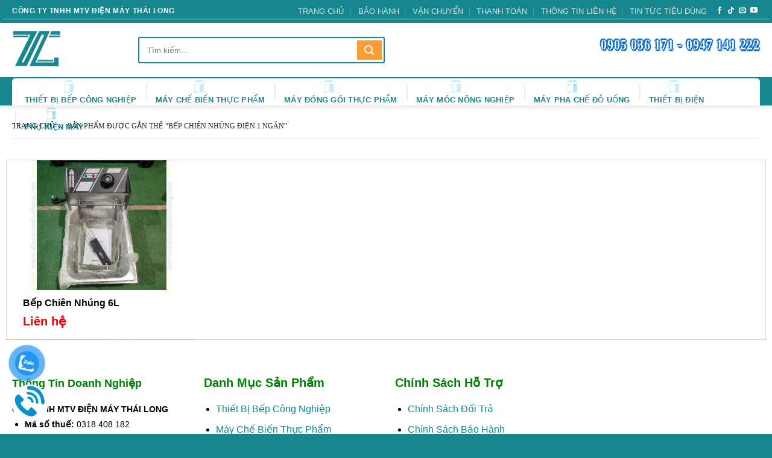

--- FILE ---
content_type: text/html; charset=UTF-8
request_url: https://dienmaythailong.com/tu-khoa-san-pham/bep-chien-nhung-dien-1-ngan
body_size: 25681
content:
<!DOCTYPE html>
<!--[if IE 9 ]><html lang="vi" class="ie9 loading-site no-js"> <![endif]-->
<!--[if IE 8 ]><html lang="vi" class="ie8 loading-site no-js"> <![endif]-->
<!--[if (gte IE 9)|!(IE)]><!--><html lang="vi" class="loading-site no-js"> <!--<![endif]--><head><script data-no-optimize="1">var litespeed_docref=sessionStorage.getItem("litespeed_docref");litespeed_docref&&(Object.defineProperty(document,"referrer",{get:function(){return litespeed_docref}}),sessionStorage.removeItem("litespeed_docref"));</script> <meta charset="UTF-8" /><link rel="profile" href="http://gmpg.org/xfn/11" /><link rel="sortcut icon" type="image/x-icon" href="/wp-content/uploads/2021/07/favicon.png"><link rel="pingback" href="https://dienmaythailong.com/xmlrpc.php" /><meta name="google-site-verification" content="6xgWDFDmA1sq5vUF0kNqdtMvBtajwWqJ7rGZ8jeI0to" /> <script type="litespeed/javascript">(function(html){html.className=html.className.replace(/\bno-js\b/,'js')})(document.documentElement)</script> <meta name='robots' content='index, follow, max-image-preview:large, max-snippet:-1, max-video-preview:-1' /><meta name="viewport" content="width=device-width, initial-scale=1, maximum-scale=1" /><title>&#8226; Điện Máy Thái Long</title><link rel="canonical" href="https://dienmaythailong.com/tu-khoa-san-pham/bep-chien-nhung-dien-1-ngan" /><meta property="og:locale" content="vi_VN" /><meta property="og:type" content="article" /><meta property="og:title" content="Bếp Chiên Nhúng Điện 1 Ngăn" /><meta property="og:url" content="https://dienmaythailong.com/tu-khoa-san-pham/bep-chien-nhung-dien-1-ngan" /><meta property="og:site_name" content="Điện Máy Thái Long" /><meta property="og:image" content="https://dienmaythailong.com/wp-content/uploads/2025/01/dienmaythilong2025.png" /><meta property="og:image:width" content="512" /><meta property="og:image:height" content="512" /><meta property="og:image:type" content="image/png" /><meta name="twitter:card" content="summary_large_image" /> <script type="application/ld+json" class="yoast-schema-graph">{"@context":"https://schema.org","@graph":[{"@type":"CollectionPage","@id":"https://dienmaythailong.com/tu-khoa-san-pham/bep-chien-nhung-dien-1-ngan","url":"https://dienmaythailong.com/tu-khoa-san-pham/bep-chien-nhung-dien-1-ngan","name":"&#8226; Điện Máy Thái Long","isPartOf":{"@id":"/#website"},"primaryImageOfPage":{"@id":"https://dienmaythailong.com/tu-khoa-san-pham/bep-chien-nhung-dien-1-ngan#primaryimage"},"image":{"@id":"https://dienmaythailong.com/tu-khoa-san-pham/bep-chien-nhung-dien-1-ngan#primaryimage"},"thumbnailUrl":"https://dienmaythailong.com/wp-content/uploads/2022/10/bep-chien-nhung-6l-original.jpg","breadcrumb":{"@id":"https://dienmaythailong.com/tu-khoa-san-pham/bep-chien-nhung-dien-1-ngan#breadcrumb"},"inLanguage":"vi"},{"@type":"ImageObject","inLanguage":"vi","@id":"https://dienmaythailong.com/tu-khoa-san-pham/bep-chien-nhung-dien-1-ngan#primaryimage","url":"https://dienmaythailong.com/wp-content/uploads/2022/10/bep-chien-nhung-6l-original.jpg","contentUrl":"https://dienmaythailong.com/wp-content/uploads/2022/10/bep-chien-nhung-6l-original.jpg","width":800,"height":720},{"@type":"BreadcrumbList","@id":"https://dienmaythailong.com/tu-khoa-san-pham/bep-chien-nhung-dien-1-ngan#breadcrumb","itemListElement":[{"@type":"ListItem","position":1,"name":"Trang chủ","item":"https://dienmaythailong.com/"},{"@type":"ListItem","position":2,"name":"Bếp Chiên Nhúng Điện 1 Ngăn"}]},{"@type":"WebSite","@id":"/#website","url":"/","name":"Điện Máy Thái Long","description":"Giá Trị Tiên Phong","publisher":{"@id":"/#organization"},"alternateName":"Công Ty TNHH MTV Điện Máy Thái Long","potentialAction":[{"@type":"SearchAction","target":{"@type":"EntryPoint","urlTemplate":"/?s={search_term_string}"},"query-input":{"@type":"PropertyValueSpecification","valueRequired":true,"valueName":"search_term_string"}}],"inLanguage":"vi"},{"@type":"Organization","@id":"/#organization","name":"Điện Máy Thái Long","alternateName":"Công Ty TNHH MTV Điện Máy Thái Long","url":"/","logo":{"@type":"ImageObject","inLanguage":"vi","@id":"/#/schema/logo/image/","url":"https://dienmaythailong.com/wp-content/uploads/2022/10/logothailong.png","contentUrl":"https://dienmaythailong.com/wp-content/uploads/2022/10/logothailong.png","width":605,"height":412,"caption":"Điện Máy Thái Long"},"image":{"@id":"/#/schema/logo/image/"},"sameAs":["https://www.facebook.com/dienmaythailong.official/","https://www.youtube.com/@KaLongStore"],"publishingPrinciples":"https://dienmaythailong.com/","ownershipFundingInfo":"https://dienmaythailong.com/lien-he","actionableFeedbackPolicy":"https://dienmaythailong.com/lien-he","correctionsPolicy":"https://dienmaythailong.com/lien-he"}]}</script> <link rel='dns-prefetch' href='//use.fontawesome.com' /><link rel='dns-prefetch' href='//fonts.googleapis.com' /><link rel="alternate" type="application/rss+xml" title="Dòng thông tin Điện Máy Thái Long &raquo;" href="https://dienmaythailong.com/feed" /><link rel="alternate" type="application/rss+xml" title="Điện Máy Thái Long &raquo; Dòng bình luận" href="https://dienmaythailong.com/comments/feed" /><link rel="alternate" type="application/rss+xml" title="Nguồn cấp Điện Máy Thái Long &raquo; Bếp Chiên Nhúng Điện 1 Ngăn Thẻ" href="https://dienmaythailong.com/tu-khoa-san-pham/bep-chien-nhung-dien-1-ngan/feed" /><style id='wp-img-auto-sizes-contain-inline-css' type='text/css'>img:is([sizes=auto i],[sizes^="auto," i]){contain-intrinsic-size:3000px 1500px}
/*# sourceURL=wp-img-auto-sizes-contain-inline-css */</style><link data-optimized="2" rel="stylesheet" href="https://dienmaythailong.com/wp-content/litespeed/css/39979089326afd1d1f7b621caaeafa9c.css?ver=d5f6d" /><style id='global-styles-inline-css' type='text/css'>:root{--wp--preset--aspect-ratio--square: 1;--wp--preset--aspect-ratio--4-3: 4/3;--wp--preset--aspect-ratio--3-4: 3/4;--wp--preset--aspect-ratio--3-2: 3/2;--wp--preset--aspect-ratio--2-3: 2/3;--wp--preset--aspect-ratio--16-9: 16/9;--wp--preset--aspect-ratio--9-16: 9/16;--wp--preset--color--black: #000000;--wp--preset--color--cyan-bluish-gray: #abb8c3;--wp--preset--color--white: #ffffff;--wp--preset--color--pale-pink: #f78da7;--wp--preset--color--vivid-red: #cf2e2e;--wp--preset--color--luminous-vivid-orange: #ff6900;--wp--preset--color--luminous-vivid-amber: #fcb900;--wp--preset--color--light-green-cyan: #7bdcb5;--wp--preset--color--vivid-green-cyan: #00d084;--wp--preset--color--pale-cyan-blue: #8ed1fc;--wp--preset--color--vivid-cyan-blue: #0693e3;--wp--preset--color--vivid-purple: #9b51e0;--wp--preset--gradient--vivid-cyan-blue-to-vivid-purple: linear-gradient(135deg,rgb(6,147,227) 0%,rgb(155,81,224) 100%);--wp--preset--gradient--light-green-cyan-to-vivid-green-cyan: linear-gradient(135deg,rgb(122,220,180) 0%,rgb(0,208,130) 100%);--wp--preset--gradient--luminous-vivid-amber-to-luminous-vivid-orange: linear-gradient(135deg,rgb(252,185,0) 0%,rgb(255,105,0) 100%);--wp--preset--gradient--luminous-vivid-orange-to-vivid-red: linear-gradient(135deg,rgb(255,105,0) 0%,rgb(207,46,46) 100%);--wp--preset--gradient--very-light-gray-to-cyan-bluish-gray: linear-gradient(135deg,rgb(238,238,238) 0%,rgb(169,184,195) 100%);--wp--preset--gradient--cool-to-warm-spectrum: linear-gradient(135deg,rgb(74,234,220) 0%,rgb(151,120,209) 20%,rgb(207,42,186) 40%,rgb(238,44,130) 60%,rgb(251,105,98) 80%,rgb(254,248,76) 100%);--wp--preset--gradient--blush-light-purple: linear-gradient(135deg,rgb(255,206,236) 0%,rgb(152,150,240) 100%);--wp--preset--gradient--blush-bordeaux: linear-gradient(135deg,rgb(254,205,165) 0%,rgb(254,45,45) 50%,rgb(107,0,62) 100%);--wp--preset--gradient--luminous-dusk: linear-gradient(135deg,rgb(255,203,112) 0%,rgb(199,81,192) 50%,rgb(65,88,208) 100%);--wp--preset--gradient--pale-ocean: linear-gradient(135deg,rgb(255,245,203) 0%,rgb(182,227,212) 50%,rgb(51,167,181) 100%);--wp--preset--gradient--electric-grass: linear-gradient(135deg,rgb(202,248,128) 0%,rgb(113,206,126) 100%);--wp--preset--gradient--midnight: linear-gradient(135deg,rgb(2,3,129) 0%,rgb(40,116,252) 100%);--wp--preset--font-size--small: 13px;--wp--preset--font-size--medium: 20px;--wp--preset--font-size--large: 36px;--wp--preset--font-size--x-large: 42px;--wp--preset--spacing--20: 0.44rem;--wp--preset--spacing--30: 0.67rem;--wp--preset--spacing--40: 1rem;--wp--preset--spacing--50: 1.5rem;--wp--preset--spacing--60: 2.25rem;--wp--preset--spacing--70: 3.38rem;--wp--preset--spacing--80: 5.06rem;--wp--preset--shadow--natural: 6px 6px 9px rgba(0, 0, 0, 0.2);--wp--preset--shadow--deep: 12px 12px 50px rgba(0, 0, 0, 0.4);--wp--preset--shadow--sharp: 6px 6px 0px rgba(0, 0, 0, 0.2);--wp--preset--shadow--outlined: 6px 6px 0px -3px rgb(255, 255, 255), 6px 6px rgb(0, 0, 0);--wp--preset--shadow--crisp: 6px 6px 0px rgb(0, 0, 0);}:where(.is-layout-flex){gap: 0.5em;}:where(.is-layout-grid){gap: 0.5em;}body .is-layout-flex{display: flex;}.is-layout-flex{flex-wrap: wrap;align-items: center;}.is-layout-flex > :is(*, div){margin: 0;}body .is-layout-grid{display: grid;}.is-layout-grid > :is(*, div){margin: 0;}:where(.wp-block-columns.is-layout-flex){gap: 2em;}:where(.wp-block-columns.is-layout-grid){gap: 2em;}:where(.wp-block-post-template.is-layout-flex){gap: 1.25em;}:where(.wp-block-post-template.is-layout-grid){gap: 1.25em;}.has-black-color{color: var(--wp--preset--color--black) !important;}.has-cyan-bluish-gray-color{color: var(--wp--preset--color--cyan-bluish-gray) !important;}.has-white-color{color: var(--wp--preset--color--white) !important;}.has-pale-pink-color{color: var(--wp--preset--color--pale-pink) !important;}.has-vivid-red-color{color: var(--wp--preset--color--vivid-red) !important;}.has-luminous-vivid-orange-color{color: var(--wp--preset--color--luminous-vivid-orange) !important;}.has-luminous-vivid-amber-color{color: var(--wp--preset--color--luminous-vivid-amber) !important;}.has-light-green-cyan-color{color: var(--wp--preset--color--light-green-cyan) !important;}.has-vivid-green-cyan-color{color: var(--wp--preset--color--vivid-green-cyan) !important;}.has-pale-cyan-blue-color{color: var(--wp--preset--color--pale-cyan-blue) !important;}.has-vivid-cyan-blue-color{color: var(--wp--preset--color--vivid-cyan-blue) !important;}.has-vivid-purple-color{color: var(--wp--preset--color--vivid-purple) !important;}.has-black-background-color{background-color: var(--wp--preset--color--black) !important;}.has-cyan-bluish-gray-background-color{background-color: var(--wp--preset--color--cyan-bluish-gray) !important;}.has-white-background-color{background-color: var(--wp--preset--color--white) !important;}.has-pale-pink-background-color{background-color: var(--wp--preset--color--pale-pink) !important;}.has-vivid-red-background-color{background-color: var(--wp--preset--color--vivid-red) !important;}.has-luminous-vivid-orange-background-color{background-color: var(--wp--preset--color--luminous-vivid-orange) !important;}.has-luminous-vivid-amber-background-color{background-color: var(--wp--preset--color--luminous-vivid-amber) !important;}.has-light-green-cyan-background-color{background-color: var(--wp--preset--color--light-green-cyan) !important;}.has-vivid-green-cyan-background-color{background-color: var(--wp--preset--color--vivid-green-cyan) !important;}.has-pale-cyan-blue-background-color{background-color: var(--wp--preset--color--pale-cyan-blue) !important;}.has-vivid-cyan-blue-background-color{background-color: var(--wp--preset--color--vivid-cyan-blue) !important;}.has-vivid-purple-background-color{background-color: var(--wp--preset--color--vivid-purple) !important;}.has-black-border-color{border-color: var(--wp--preset--color--black) !important;}.has-cyan-bluish-gray-border-color{border-color: var(--wp--preset--color--cyan-bluish-gray) !important;}.has-white-border-color{border-color: var(--wp--preset--color--white) !important;}.has-pale-pink-border-color{border-color: var(--wp--preset--color--pale-pink) !important;}.has-vivid-red-border-color{border-color: var(--wp--preset--color--vivid-red) !important;}.has-luminous-vivid-orange-border-color{border-color: var(--wp--preset--color--luminous-vivid-orange) !important;}.has-luminous-vivid-amber-border-color{border-color: var(--wp--preset--color--luminous-vivid-amber) !important;}.has-light-green-cyan-border-color{border-color: var(--wp--preset--color--light-green-cyan) !important;}.has-vivid-green-cyan-border-color{border-color: var(--wp--preset--color--vivid-green-cyan) !important;}.has-pale-cyan-blue-border-color{border-color: var(--wp--preset--color--pale-cyan-blue) !important;}.has-vivid-cyan-blue-border-color{border-color: var(--wp--preset--color--vivid-cyan-blue) !important;}.has-vivid-purple-border-color{border-color: var(--wp--preset--color--vivid-purple) !important;}.has-vivid-cyan-blue-to-vivid-purple-gradient-background{background: var(--wp--preset--gradient--vivid-cyan-blue-to-vivid-purple) !important;}.has-light-green-cyan-to-vivid-green-cyan-gradient-background{background: var(--wp--preset--gradient--light-green-cyan-to-vivid-green-cyan) !important;}.has-luminous-vivid-amber-to-luminous-vivid-orange-gradient-background{background: var(--wp--preset--gradient--luminous-vivid-amber-to-luminous-vivid-orange) !important;}.has-luminous-vivid-orange-to-vivid-red-gradient-background{background: var(--wp--preset--gradient--luminous-vivid-orange-to-vivid-red) !important;}.has-very-light-gray-to-cyan-bluish-gray-gradient-background{background: var(--wp--preset--gradient--very-light-gray-to-cyan-bluish-gray) !important;}.has-cool-to-warm-spectrum-gradient-background{background: var(--wp--preset--gradient--cool-to-warm-spectrum) !important;}.has-blush-light-purple-gradient-background{background: var(--wp--preset--gradient--blush-light-purple) !important;}.has-blush-bordeaux-gradient-background{background: var(--wp--preset--gradient--blush-bordeaux) !important;}.has-luminous-dusk-gradient-background{background: var(--wp--preset--gradient--luminous-dusk) !important;}.has-pale-ocean-gradient-background{background: var(--wp--preset--gradient--pale-ocean) !important;}.has-electric-grass-gradient-background{background: var(--wp--preset--gradient--electric-grass) !important;}.has-midnight-gradient-background{background: var(--wp--preset--gradient--midnight) !important;}.has-small-font-size{font-size: var(--wp--preset--font-size--small) !important;}.has-medium-font-size{font-size: var(--wp--preset--font-size--medium) !important;}.has-large-font-size{font-size: var(--wp--preset--font-size--large) !important;}.has-x-large-font-size{font-size: var(--wp--preset--font-size--x-large) !important;}
/*# sourceURL=global-styles-inline-css */</style><style id='classic-theme-styles-inline-css' type='text/css'>/*! This file is auto-generated */
.wp-block-button__link{color:#fff;background-color:#32373c;border-radius:9999px;box-shadow:none;text-decoration:none;padding:calc(.667em + 2px) calc(1.333em + 2px);font-size:1.125em}.wp-block-file__button{background:#32373c;color:#fff;text-decoration:none}
/*# sourceURL=/wp-includes/css/classic-themes.min.css */</style><style id='woocommerce-inline-inline-css' type='text/css'>.woocommerce form .form-row .required { visibility: visible; }
/*# sourceURL=woocommerce-inline-inline-css */</style><link rel='stylesheet' id='font-awesome-official-css' href='https://use.fontawesome.com/releases/v6.1.0/css/all.css' type='text/css' media='all' integrity="sha384-eLT4eRYPHTmTsFGFAzjcCWX+wHfUInVWNm9YnwpiatljsZOwXtwV2Hh6sHM6zZD9" crossorigin="anonymous" /> <script type="litespeed/javascript" data-src="https://dienmaythailong.com/wp-includes/js/jquery/jquery.min.js" id="jquery-core-js"></script> <script id="wc-add-to-cart-js-extra" type="litespeed/javascript">var wc_add_to_cart_params={"ajax_url":"/wp-admin/admin-ajax.php","wc_ajax_url":"/?wc-ajax=%%endpoint%%","i18n_view_cart":"Xem gi\u1ecf h\u00e0ng","cart_url":"https://dienmaythailong.com","is_cart":"","cart_redirect_after_add":"no"}</script> <script id="woocommerce-js-extra" type="litespeed/javascript">var woocommerce_params={"ajax_url":"/wp-admin/admin-ajax.php","wc_ajax_url":"/?wc-ajax=%%endpoint%%","i18n_password_show":"Hi\u1ec3n th\u1ecb m\u1eadt kh\u1ea9u","i18n_password_hide":"\u1ea8n m\u1eadt kh\u1ea9u"}</script> <link rel="https://api.w.org/" href="https://dienmaythailong.com/wp-json/" /><link rel="alternate" title="JSON" type="application/json" href="https://dienmaythailong.com/wp-json/wp/v2/product_tag/615" /><link rel="EditURI" type="application/rsd+xml" title="RSD" href="https://dienmaythailong.com/xmlrpc.php?rsd" /><meta name="generator" content="WordPress 6.9" /><meta name="generator" content="WooCommerce 10.1.3" /> <script type="litespeed/javascript">(function(w,d,s,l,i){w[l]=w[l]||[];w[l].push({'gtm.start':new Date().getTime(),event:'gtm.js'});var f=d.getElementsByTagName(s)[0],j=d.createElement(s),dl=l!='dataLayer'?'&l='+l:'';j.async=!0;j.src='https://www.googletagmanager.com/gtm.js?id='+i+dl;f.parentNode.insertBefore(j,f)})(window,document,'script','dataLayer','GTM-T2LF8NC')</script>  <script type="litespeed/javascript" data-src="https://www.googletagmanager.com/gtag/js?id=G-C6EFVE8LST"></script> <script type="litespeed/javascript">window.dataLayer=window.dataLayer||[];function gtag(){dataLayer.push(arguments)}
gtag('js',new Date());gtag('config','G-C6EFVE8LST')</script> <script type="application/ld+json">{
    "@context": "https://schema.org",
    "@type": "WebSite",
    "name": "Điện Máy Thái Long",
    "alternateName": ["Điện Máy Thái Long - Giá Trị Tiên Phong"],
    "url": "https://dienmaythailong.com/"
  }</script><style>.bg{opacity: 0; transition: opacity 1s; -webkit-transition: opacity 1s;} .bg-loaded{opacity: 1;}</style><!--[if IE]><link rel="stylesheet" type="text/css" href="https://dienmaythailong.com/wp-content/themes/flatsome/assets/css/ie-fallback.css"><script src="//cdnjs.cloudflare.com/ajax/libs/html5shiv/3.6.1/html5shiv.js"></script><script>var head = document.getElementsByTagName('head')[0],style = document.createElement('style');style.type = 'text/css';style.styleSheet.cssText = ':before,:after{content:none !important';head.appendChild(style);setTimeout(function(){head.removeChild(style);}, 0);</script><script src="https://dienmaythailong.com/wp-content/themes/flatsome/assets/libs/ie-flexibility.js"></script><![endif]-->	<noscript><style>.woocommerce-product-gallery{ opacity: 1 !important; }</style></noscript>
<noscript><iframe data-lazyloaded="1" src="about:blank" data-litespeed-src="https://www.googletagmanager.com/ns.html?id=GTM-NK3ZXKP"
height="0" width="0" style="display:none;visibility:hidden"></iframe></noscript><link rel="icon" href="https://dienmaythailong.com/wp-content/uploads/2024/06/cropped-favicon-thai-long-32x32.png" sizes="32x32" /><link rel="icon" href="https://dienmaythailong.com/wp-content/uploads/2024/06/cropped-favicon-thai-long-192x192.png" sizes="192x192" /><link rel="apple-touch-icon" href="https://dienmaythailong.com/wp-content/uploads/2024/06/cropped-favicon-thai-long-180x180.png" /><meta name="msapplication-TileImage" content="https://dienmaythailong.com/wp-content/uploads/2024/06/cropped-favicon-thai-long-270x270.png" /><style id="custom-css" type="text/css">:root {--primary-color: #0597a2;}.full-width .ubermenu-nav, .container, .row{max-width: 1270px}.row.row-collapse{max-width: 1240px}.row.row-small{max-width: 1262.5px}.row.row-large{max-width: 1300px}.header-main{height: 90px}#logo img{max-height: 90px}#logo{width:268px;}#logo img{padding:3px 0;}.header-bottom{min-height: 47px}.header-top{min-height: 38px}.transparent .header-main{height: 90px}.transparent #logo img{max-height: 90px}.has-transparent + .page-title:first-of-type,.has-transparent + #main > .page-title,.has-transparent + #main > div > .page-title,.has-transparent + #main .page-header-wrapper:first-of-type .page-title{padding-top: 170px;}.header.show-on-scroll,.stuck .header-main{height:70px!important}.stuck #logo img{max-height: 70px!important}.search-form{ width: 85%;}.header-bg-color, .header-wrapper {background-color: rgba(255,255,255,0.9)}.header-bottom {background-color: #16878f}.top-bar-nav > li > a{line-height: 15px }.stuck .header-main .nav > li > a{line-height: 50px }.header-bottom-nav > li > a{line-height: 16px }@media (max-width: 549px) {.header-main{height: 70px}#logo img{max-height: 70px}}.nav-dropdown{font-size:97%}.header-top{background-color:#16878f!important;}/* Color */.accordion-title.active, .has-icon-bg .icon .icon-inner,.logo a, .primary.is-underline, .primary.is-link, .badge-outline .badge-inner, .nav-outline > li.active> a,.nav-outline >li.active > a, .cart-icon strong,[data-color='primary'], .is-outline.primary{color: #0597a2;}/* Color !important */[data-text-color="primary"]{color: #0597a2!important;}/* Background Color */[data-text-bg="primary"]{background-color: #0597a2;}/* Background */.scroll-to-bullets a,.featured-title, .label-new.menu-item > a:after, .nav-pagination > li > .current,.nav-pagination > li > span:hover,.nav-pagination > li > a:hover,.has-hover:hover .badge-outline .badge-inner,button[type="submit"], .button.wc-forward:not(.checkout):not(.checkout-button), .button.submit-button, .button.primary:not(.is-outline),.featured-table .title,.is-outline:hover, .has-icon:hover .icon-label,.nav-dropdown-bold .nav-column li > a:hover, .nav-dropdown.nav-dropdown-bold > li > a:hover, .nav-dropdown-bold.dark .nav-column li > a:hover, .nav-dropdown.nav-dropdown-bold.dark > li > a:hover, .is-outline:hover, .tagcloud a:hover,.grid-tools a, input[type='submit']:not(.is-form), .box-badge:hover .box-text, input.button.alt,.nav-box > li > a:hover,.nav-box > li.active > a,.nav-pills > li.active > a ,.current-dropdown .cart-icon strong, .cart-icon:hover strong, .nav-line-bottom > li > a:before, .nav-line-grow > li > a:before, .nav-line > li > a:before,.banner, .header-top, .slider-nav-circle .flickity-prev-next-button:hover svg, .slider-nav-circle .flickity-prev-next-button:hover .arrow, .primary.is-outline:hover, .button.primary:not(.is-outline), input[type='submit'].primary, input[type='submit'].primary, input[type='reset'].button, input[type='button'].primary, .badge-inner{background-color: #0597a2;}/* Border */.nav-vertical.nav-tabs > li.active > a,.scroll-to-bullets a.active,.nav-pagination > li > .current,.nav-pagination > li > span:hover,.nav-pagination > li > a:hover,.has-hover:hover .badge-outline .badge-inner,.accordion-title.active,.featured-table,.is-outline:hover, .tagcloud a:hover,blockquote, .has-border, .cart-icon strong:after,.cart-icon strong,.blockUI:before, .processing:before,.loading-spin, .slider-nav-circle .flickity-prev-next-button:hover svg, .slider-nav-circle .flickity-prev-next-button:hover .arrow, .primary.is-outline:hover{border-color: #0597a2}.nav-tabs > li.active > a{border-top-color: #0597a2}.widget_shopping_cart_content .blockUI.blockOverlay:before { border-left-color: #0597a2 }.woocommerce-checkout-review-order .blockUI.blockOverlay:before { border-left-color: #0597a2 }/* Fill */.slider .flickity-prev-next-button:hover svg,.slider .flickity-prev-next-button:hover .arrow{fill: #0597a2;}body{font-size: 100%;}@media screen and (max-width: 549px){body{font-size: 100%;}}body{font-family:"Aleo", sans-serif}body{font-weight: 0}body{color: #000000}.nav > li > a {font-family:"Roboto", sans-serif;}.mobile-sidebar-levels-2 .nav > li > ul > li > a {font-family:"Roboto", sans-serif;}.nav > li > a {font-weight: 700;}.mobile-sidebar-levels-2 .nav > li > ul > li > a {font-weight: 700;}h1,h2,h3,h4,h5,h6,.heading-font, .off-canvas-center .nav-sidebar.nav-vertical > li > a{font-family: "Exo", sans-serif;}h1,h2,h3,h4,h5,h6,.heading-font,.banner h1,.banner h2{font-weight: 0;}h1,h2,h3,h4,h5,h6,.heading-font{color: #29aae2;}.alt-font{font-family: "Dancing Script", sans-serif;}.alt-font{font-weight: 400!important;}.header:not(.transparent) .header-bottom-nav.nav > li > a:hover,.header:not(.transparent) .header-bottom-nav.nav > li.active > a,.header:not(.transparent) .header-bottom-nav.nav > li.current > a,.header:not(.transparent) .header-bottom-nav.nav > li > a.active,.header:not(.transparent) .header-bottom-nav.nav > li > a.current{color: #dd3333;}.header-bottom-nav.nav-line-bottom > li > a:before,.header-bottom-nav.nav-line-grow > li > a:before,.header-bottom-nav.nav-line > li > a:before,.header-bottom-nav.nav-box > li > a:hover,.header-bottom-nav.nav-box > li.active > a,.header-bottom-nav.nav-pills > li > a:hover,.header-bottom-nav.nav-pills > li.active > a{color:#FFF!important;background-color: #dd3333;}a{color: #038c95;}a:hover{color: #66f103;}.tagcloud a:hover{border-color: #66f103;background-color: #66f103;}.price del, .product_list_widget del, del .woocommerce-Price-amount { color: #000000; }@media screen and (min-width: 550px){.products .box-vertical .box-image{min-width: 300px!important;width: 300px!important;}}.absolute-footer, html{background-color: #16878f}/* Custom CSS */.header-top>.flex-row {border-bottom:1px solid #fff;}.header-bottom>.flex-row>.flex-col {width:100%;}.header-bottom .header-bottom-nav {background:#ffff;width: 100%; height: 45px;display:inline-block;margin-bottom:-9px;border-radius:5px 5px 0 0;padding:5px;}.header-bottom .header-bottom-nav>li:first-child {background:none;}.header-bottom .header-bottom-nav>li {margin: 0;background: url(/wp-content/uploads/2021/08/menu-border.png) no-repeat scroll left 10px transparent;float: left;height: 45px;top: -6px;padding-top: 4px;}.header-bottom .header-bottom-nav>li>a {color:#16878f !important;font-weight:550;text-align: center;display: block;font-size:13px;padding: 25px 15.5px 0 16px;position:relative;}.header-bottom .header-bottom-nav a img { width: 35px;height: 22px;object-fit: contain;position: absolute;left: 33%;top: 0;}.w-h-right ul li {list-style:none;}.w-h-right ul li a.support-phone span {color: #fff;display: block;text-align: right;font: bold 20px/43px Times New Roman;padding: 0 0 0 130px;text-shadow: 1px 0 1px #0066c9, -1px 0 1px #0066c9, 0 1px 1px #0066c9, 0 -2px 1px #0066c9, 1px 2px 1px #0066c9, -2px -2px 1px #0066c9, 2px 0px 1px #0066c9;transform: skew(0deg, 0deg) scale(1, 1);-webkit-transform: skew(0deg, 0deg) scale(1, 1.2);-moz-transform: skew(0deg, 0deg) scale(1, 1.2);-o-transform: skew(0deg, 0deg) scale(1, 1.2);-ms-transform: skew(0deg, 0deg) scale(1, 1.2);font-family: cursive;letter-spacing: 1px;}.w-h-right ul li a.support-phone {display: block; width: 550px;height: 51px;}.header-main li.header-search-form.search-form.html.relative.has-icon {background: #fff;padding: 3px;border-radius: 3px;}input#woocommerce-product-search-field-0 {border: none;box-shadow: none;}.header-main button.ux-search-submit.submit-button.secondary.button.icon.mb-0 {border: 0 !IMPORTANT;background: #f99d3400;color: #000;}#shop-sidebar aside, .woof_redraw_zone>div.woof_container {padding: 5px;background-color: #f1f1f2;border: 1px solid #d7d8da;}.widget .is-divider {display:none;}span.widget-title, .woof_redraw_zone>div.woof_container h4 {background-color: #16878f;color: #ffffff;display: block;font: bold 14px/39px Tahoma, Arial;height: 39px;overflow: hidden;text-align: center;text-transform: uppercase;}.widget .menu>li>a {background: url(/wp-content/uploads/2021/07/arrow-spec-icon.png) no-repeat scroll 10px center transparent;border-bottom: 1px dotted #e1e2e3;color: #231f20;display: block;font: 12px/30px Tahoma,Arial;padding: 0 0 0 25px;}.widget .menu>li>a:hover {color: #27aae1;font-weight: bold;} span.amount {color:red;}th, td, tr {border: 1px solid #dfdfdf;padding: 5px;}#footer p {margin-bottom: 5px;}.row-s {padding: 10px 10px 0 10px;border: 2px solid #e7e8e9;background-color: #f1f1f2;border-radius: 5px;}.row-s h3{ color: #3a5795;font: bold 16px/34px Myriad Pro,Tahoma, Arial;}.row-s ul li {margin: 3px 0;list-style: inside none disc;}.row-s li a{color: #231f20;font-family: Tahoma;font-size: 12px;}.row-s li a:hover {text-decoration: underline;}ul.woof_list.woof_list_checkbox>li {display: flex;line-height: 15px;}.woof label {font-weight: 500;font-size: 13px;}div#shop-sidebar {padding: 0 15px;}.nav-dropdown-has-border .nav-dropdown {border: 0 !IMPORTANT;padding: 10px !IMPORTANT;}.nav-dropdown-has-border .nav-dropdown a {color: #373636 !IMPORTANT;}.tab-panels .panel.active p {text-align: justify;}/* Custom CSS Mobile */@media (max-width: 549px){.dk input.wpcf7-form-control.wpcf7-text.wpcf7-email.wpcf7-validates-as-email {width: 100% !IMPORTANT;border-radius: 0 !IMPORTANT;margin-bottom: 7px;}.dk input.wpcf7-form-control.wpcf7-submit {background: #444;font-size: 15px;font-weight: 300;float: left;width: 100% !IMPORTANT;border-radius: 0 !IMPORTANT;}.newsletter-label {font-size: 19px !IMPORTANT;font-weight: 700;}i.icon-menu {color: #000;font-size: 27px !important;}#logo {width: 122px !IMPORTANT;margin-right: 15px !IMPORTANT;}.header-main {height: 88px !important;}.off-canvas:not(.off-canvas-center) .nav-vertical li>a {padding-left: 20px;color: #000;}.aside-homepage-title {background: #f99d34;width: 87% !important;}.ma_as .large-9 {max-width: 100% !important;flex-basis: 100% !important;padding: 0px 17px;}.ma_as i.icon-angle-down {display: block;}}.label-new.menu-item > a:after{content:"New";}.label-hot.menu-item > a:after{content:"Hot";}.label-sale.menu-item > a:after{content:"Sale";}.label-popular.menu-item > a:after{content:"Popular";}</style><style type="text/css" id="wp-custom-css">.header-main li.header-search-form.search-form.html.relative.has-icon {
    background: #fff;
    padding: 3px;
    border-radius: 3px;
    border: 2px solid #16878f;
}
.header-main button.ux-search-submit.submit-button.secondary.button.icon.mb-0 {
    background: #f99d34;
    color: #fff;
    padding: 0px 12px;
}
#footer .banner-bg>.bg {
	background-position: left;
    background-repeat: repeat-x !important;
    background-size: contain !important;
}

ul.l {
    list-style: none;
    padding: 0;
    margin: 0;
}

.cl {
    clear: both;
}
.badge-container.absolute.left.top.z-1 {
    left: unset;
    right: 0;
	top:0;
	margin:0;
}
.callout.badge.badge-circle {
	height:20px;
	width:50px;
}
.badge-inner.secondary.on-sale {
	border-radius:0;
	font-size:13px;
}
.badge-inner.secondary.on-sale>span:before{
	content: "\f0d7";
    font-family: FontAwesome;
    font-style: normal;
    font-weight: normal;
    text-decoration: inherit;
	padding-right:5px;
}
.ns-b-head {
    background: url(/wp-content/uploads/2021/07/home-news-bg.png) no-repeat scroll left top transparent;
    height: 33px;
    width: 100%;
}
.ns-b-head a {
    font: bold 14px/33px Myriad Pro,Tahoma, Arial;
    color: #ffffff;
    text-transform: uppercase;
    padding-left: 13px;
}
.bl-r .is-divider {
	display:none;
}
.col-t>.col-inner {
	background:#f3fafe;
	border:1px solid #e0e5e8;
	padding:5px 16px;
}
.bl-r {
	margin:0 !important;
}
.bl-r .post-title {
	font-weight:500;
}
.bl-r .post-item {
	margin:0;
	padding: 6px 0 4px;
  border-bottom: 1px solid #e0e5e8;
}
.col-t .ns-b-head {
	margin-bottom:0;
}
.product-short-description {
	font-size:14px;
}
.product-short-description>ul>li {
	list-style-type:square;
	margin-bottom:5px;
}
.col-product-right .meta1, .sku {
	font-weight:bold;
	font-size:16px;
}
.col-product-right .meta1>strong {
	font-weight:500;
}
.chitietsanpham {
	
}
ul.w-pd-i-head {
    width: 100%;
    height: 30px;
    padding: 0 11px;
    border-bottom: 2px solid #d1d3d4;
}
ul.w-pd-i-head li {
    float: left;
    margin: 0 5px 0 0;
}
ul.w-pd-i-head li a {
    background: url(/wp-content/uploads/2021/07/w-pd-i-head-bg.png) no-repeat scroll center transparent;
    color: #231f20;
    display: block;
    font: 14px/30px Tahoma,Arial;
    height: 30px;
    text-align: center;
    text-transform: uppercase;
    width: 162px;
}
.chitietsanpham ul.tabs.wc-tabs.product-tabs.small-nav-collapse.nav.nav-uppercase.nav-tabs.nav-normal.nav-left {
    font-size: 0;
    height: 0;
    opacity: 0;
}
.shop-page-title  .breadcrumbs {
	border-bottom: 2px solid #f1f1f2;
    overflow: hidden;
    padding: 0 0 9px;
    width: 100%;
	font: 12px/21px Tahoma, Arialv;
}
.shop-page-title .breadcrumbs>a {
	color: #000;
    font: 12px/21px Tahoma, Arialv;
    float: left;
    margin-right: 7px;
    padding: 0 14px 0 0;
    background: url(/wp-content/uploads/2021/07/arrow-spec-icon-1.png) no-repeat scroll right center transparent;
}
.shop-page-title .breadcrumbs>a:last-child {
    background: none;
}
.shop-page-title .divider{
	display:none;
}
.product-small.box img {
	height:215px;
	object-fit:contain;
}
.sb .product-small.box img {
	height:auto !important;
}

.product-small.box .box-text .sku {
    display: none;
}
.product-small.box .box-text .title-wrapper {
    -webkit-box-ordinal-group: 1;
}
.product-small.box .box-text .price-wrapper {
    -webkit-box-ordinal-group: 3;
}
p.name.product-title.woocommerce-loop-product__title a {
    overflow: hidden;
    text-overflow: ellipsis;
    -webkit-line-clamp: 2;
    display: -webkit-box;
    -webkit-box-orient: vertical;
    margin-bottom: 10px;
    color: #000;
    font-weight: 700;
    font-size: 16px;
}
#woof_widget-2 {
	background-color:unset !important;
	border:none !important;
	padding:0 !important;
}
.category-page-title>.flex-row>.flex-col:last-child .woocommerce-result-count {
	display:none;
}
del span.amount {
   opacity: .6;
    margin-right: .3em;
    color: #414042;
    font: 13px/19px Tahoma, Arial;
    padding: 0 7px;
    text-decoration: line-through;
font: 13px Myriad Pro,Tahoma, Arial
}
span.amount {
    color: #F50000;
    font-size: 20px;
}
.quantity+.button {
    margin: 4px;
    font-size: 15px;
    display: block;
    height: 37px;
    width: 148px;
    background: #16878f;
    color: #fff !IMPORTANT;
}
.quantity.buttons_added.form-normal {
    float: left;
}
.quantity.buttons_added.form-normal input {
    height: 38px;

}
p.price.product-page-price.price-on-sale {
    display: table-caption;
    margin: 0;
}
p.price.product-page-price.price-on-sale ins bdi {
	font-size:30px;
}
.top-area {
    grid-template-columns: repeat(2, 1fr);
    grid-column-gap: 15px;
}
.call-center {
    padding: 0 15px;
    flex: 0 0 auto;
    max-width: 100%;
    display: flex;
    align-items: center;
}
.call-center-label {
    font-size: 14px;
    line-height: 19px;
    display: block;
    min-width: 86px;
    margin: 0 3px 0 0;
    color: #000;
}
.call-center-phone {
    font-size: 16px;
    line-height: 19px;
    color: #0098DB;
    font-weight: 700;
}
.aside-homepage-title {
    font-size: 23px;
    line-height: 30px;
    font-weight: 700;
    color: #ffffff;
    margin: 0;
    margin-bottom: 20px;
    background: #f99d34;
    width: 31%;
    text-align: center;
    padding: 9px
 10px;
    border-radius: 4px;
    margin: auto;
    margin-bottom: 25px;
}
.row.large-columns-5.medium-columns-3.small-columns-2.row-collapse {
    border: 1px solid #D3D3D3;
}
.product-small.box .box-text.text-left {
    padding-bottom: 5px;
}
a.header-cart-link.is-small {
    padding: 0px 10px;
}
.hotline-wrap {
    display: flex;
    align-items: center;
}
.hotline-wrap i {
    width: 48px;
    height: 48px;
    color: #0098db;
    margin: 0 20px 0 0;
    font-size: 52px;
}
.hotline-content {
    font-size: 16px;
    line-height: 19px;
}
.hotline-content a {
    color: #0098DB;
}
.hotline-content a {
    font-weight: 700;
    color: #0098DB;
}
.aside-footer-title {
    font-weight: 700;
    font-size: 20px;
    margin-bottom: 15px;
}
p {
    font-size: 16px;
}
.dk td {
    padding: 0;
    border: 0 !IMPORTANT;
}
.dk tr {
    border: 0 !IMPORTANT;
}
.dk input.wpcf7-form-control.wpcf7-text.wpcf7-email.wpcf7-validates-as-email {
    border-radius: 5px 0px 0px 5px;
    border: 1px solid #fff;
    height: 50px;
    font-size: 16px;
    padding: 0 135px 0 15px;
    width: 50%;
    display: block;
    float: left;
}
.dk input.wpcf7-form-control.wpcf7-submit {
    background: #444;
    padding: 6px 24px;
    font-size: 15px;
    font-weight: 300;
    border-radius: 0px 5px 5px 0px;
	float: left;
}
.dk {
    margin-top: 10px;
}
.newsletter-label {
    font-size: 24px;
    font-weight: 700;
}
.row-box-shadow-1 .col-inner, .row-box-shadow-1-hover .col-inner:hover, .box-shadow-1, .box-shadow-1-hover:hover {
    -webkit-box-shadow: 0 1px 3px -2px rgb(0 0 0 / 12%), 0 1px 2px rgb(0 0 0 / 24%);
    box-shadow: 0 1px 3px -2px rgb(0 0 0 / 12%), 0 1px 2px rgb(0 0 0 / 0%);
}
.star-rating {
    display: none;
}
.product-small.col:before { 
    border-left-style: solid;
    position: absolute;
    content: " ";
    height: 100%;
    top: 0;
    left: -1px;
    border-left: 1px dashed #ddd;}
.product-small.col:after {
    position: absolute;
    content: " ";
    width: 100%;
    height: 0;
    top: auto;
    left: 0;
    bottom: -1px;
    border-bottom: 1px dashed #3333;
    z-index: 9;
}
.product-small.col {
    padding-bottom: 0 !important;
}
.badge.post-date.badge-outline {
    background: #29aae2;
}
.products.row {
    border: 1px solid #3333;
}
#logo {
    width: 139px;
    margin-right: 70px;
}
i.icon-angle-down {
    display: none;
}
span.posted_in {
    display: none;
}
form.woocommerce-ordering {
    display: none;
}
.back-to-top {
    margin: 0;
    opacity: 0;
    bottom: 118px
 !IMPORTANT;
    right: 40px!IMPORTANT;
}
.tabbed-content .nav, .tabbed-content .tab-panels {
	width: 95.5%;}
.fcb-container {
    position: fixed;
    bottom: 45px;
    left: 24px;
}
.ma_as .large-9 {
    max-width: 72%;
    flex-basis: 72%;
}
.ma_as .large-3 {
    max-width: 28%;
    -ms-flex-preferred-size: 25%;
    flex-basis: 28%;
}
.tabbed-content .tab-panels {
    width: 100%;
}
.row.row-collapse {
    max-width: 1270px
 !IMPORTANT;
}
.row.row-small {
    max-width: 1259.5px !important;
}
.sub-menu li {
    width: 50% !IMPORTANT;
    float: left;
}

.nav-dropdown-has-border .nav-dropdown {
    margin-left: 10px;
    border: 0 !IMPORTANT;
    padding: 10px
 !IMPORTANT;
}
ul.tabs.wc-tabs.product-tabs.small-nav-collapse.nav.nav-uppercase.nav-line-grow.nav-left {
    display: none;
}
h1, h2, h3, h4, h5, h6, .heading-font {
    color: #16878f;
}
.nav.nav-small>li>a {
    vertical-align: top;
    padding-top: 5px;
    padding-bottom: 5px;
    font-weight: normal;
    text-transform: uppercase;
}</style> <script type="litespeed/javascript">var woof_is_permalink=1;var woof_shop_page="";var woof_really_curr_tax={};var woof_current_page_link=location.protocol+'//'+location.host+location.pathname;woof_current_page_link=woof_current_page_link.replace(/\page\/[0-9]+/,"");var woof_link='https://dienmaythailong.com/wp-content/plugins/woocommerce-products-filter/';woof_really_curr_tax={term_id:615,taxonomy:"product_tag"}</script> <script type="litespeed/javascript">var woof_ajaxurl="https://dienmaythailong.com/wp-admin/admin-ajax.php";var woof_lang={'orderby':"orderby",'date':"date",'perpage':"per page",'pricerange':"price range",'menu_order':"menu order",'popularity':"popularity",'rating':"rating",'price':"price low to high",'price-desc':"price high to low",'clear_all':"Clear All"};if(typeof woof_lang_custom=='undefined'){var woof_lang_custom={};/*!!important*/
}
var woof_is_mobile=0;var woof_show_price_search_button=0;var woof_show_price_search_type=0;var woof_show_price_search_type=0;var swoof_search_slug="swoof";var icheck_skin={};icheck_skin='none';var is_woof_use_chosen=1;var woof_current_values='[]';var woof_lang_loading="Loading ...";var woof_lang_show_products_filter="show products filter";var woof_lang_hide_products_filter="hide products filter";var woof_lang_pricerange="price range";var woof_use_beauty_scroll=0;var woof_autosubmit=1;var woof_ajaxurl="https://dienmaythailong.com/wp-admin/admin-ajax.php";var woof_is_ajax=0;var woof_ajax_redraw=0;var woof_ajax_page_num=1;var woof_ajax_first_done=!1;var woof_checkboxes_slide_flag=!0;var woof_toggle_type="text";var woof_toggle_closed_text="-";var woof_toggle_opened_text="+";var woof_toggle_closed_image="https://dienmaythailong.com/wp-content/plugins/woocommerce-products-filter/img/plus3.png";var woof_toggle_opened_image="https://dienmaythailong.com/wp-content/plugins/woocommerce-products-filter/img/minus3.png";var woof_accept_array=["min_price","orderby","perpage","min_rating","product_brand","product_visibility","product_cat","product_tag","pa_brand"];var woof_ext_init_functions=null;var woof_overlay_skin="default";jQuery(function(){try
{woof_current_values=jQuery.parseJSON(woof_current_values)}catch(e){woof_current_values=null}
if(woof_current_values==null||woof_current_values.length==0){woof_current_values={}}});function woof_js_after_ajax_done(){jQuery(document).trigger('woof_ajax_done')}</script> </head><body class="archive tax-product_tag term-bep-chien-nhung-dien-1-ngan term-615 wp-theme-flatsome theme-flatsome woocommerce woocommerce-page woocommerce-no-js header-shadow lightbox nav-dropdown-has-arrow nav-dropdown-has-shadow nav-dropdown-has-border mobile-submenu-toggle"><meta name="google-site-verification" content="i5qkAoo0QDm0Ul3F1BgJ29AHlps3ir8XP5DuZ0FF_Xs" />
<noscript><iframe data-lazyloaded="1" src="about:blank" data-litespeed-src="https://www.googletagmanager.com/ns.html?id=GTM-T2LF8NC"
height="0" width="0" style="display:none;visibility:hidden"></iframe></noscript>
<a class="skip-link screen-reader-text" href="#main">Skip to content</a><div id="wrapper"><header id="header" class="header has-sticky sticky-jump"><div class="header-wrapper"><div id="top-bar" class="header-top hide-for-sticky nav-dark"><div class="flex-row container"><div class="flex-col hide-for-medium flex-left"><ul class="nav nav-left medium-nav-center nav-small  nav-divided"><li class="html custom html_topbar_left"><strong class="uppercase">Công Ty TNHH MTV Điện Máy Thái Long</strong></li></ul></div><div class="flex-col hide-for-medium flex-center"><ul class="nav nav-center nav-small  nav-divided"></ul></div><div class="flex-col hide-for-medium flex-right"><ul class="nav top-bar-nav nav-right nav-small  nav-divided"><li id="menu-item-599" class="menu-item menu-item-type-post_type menu-item-object-page menu-item-home menu-item-599 menu-item-design-default"><a href="https://dienmaythailong.com/" class="nav-top-link">Trang Chủ</a></li><li id="menu-item-6846" class="menu-item menu-item-type-post_type menu-item-object-post menu-item-6846 menu-item-design-default"><a href="https://dienmaythailong.com/bao-hanh-doi-tra-san-pham.html" class="nav-top-link">Bảo hành</a></li><li id="menu-item-6847" class="menu-item menu-item-type-post_type menu-item-object-post menu-item-6847 menu-item-design-default"><a href="https://dienmaythailong.com/chinh-sach-van-chuyen.html" class="nav-top-link">Vận chuyển</a></li><li id="menu-item-6848" class="menu-item menu-item-type-post_type menu-item-object-post menu-item-6848 menu-item-design-default"><a href="https://dienmaythailong.com/lien-he-va-thanh-toan.html" class="nav-top-link">Thanh toán</a></li><li id="menu-item-6851" class="menu-item menu-item-type-post_type menu-item-object-page menu-item-6851 menu-item-design-default"><a href="https://dienmaythailong.com/lien-he" class="nav-top-link">Thông Tin Liên Hệ</a></li><li id="menu-item-602" class="menu-item menu-item-type-taxonomy menu-item-object-category menu-item-602 menu-item-design-default"><a href="https://dienmaythailong.com/tin-tuc" class="nav-top-link">Tin Tức Tiêu Dùng</a></li><li class="html header-social-icons ml-0"><div class="social-icons follow-icons" ><a href="https://www.facebook.com/kalongstore/" target="_blank" data-label="Facebook"  rel="noopener noreferrer nofollow" class="icon plain facebook tooltip" title="Follow on Facebook"><i class="icon-facebook" ></i></a><a href="https://www.tiktok.com/@thailongjsc" target="_blank" rel="noopener noreferrer nofollow" data-label="TikTok" class="icon plain tiktok tooltip" title="Follow on TikTok"><i class="icon-tiktok" ></i></a><a href="mailto:admin@dienmaythailong.com" data-label="E-mail"  rel="nofollow" class="icon plain  email tooltip" title="Send us an email"><i class="icon-envelop" ></i></a><a href="https://www.youtube.com/c/KaLongStore/videos" target="_blank" rel="noopener noreferrer nofollow" data-label="YouTube" class="icon plain  youtube tooltip" title="Follow on YouTube"><i class="icon-youtube" ></i></a></div></li></ul></div><div class="flex-col show-for-medium flex-grow"><ul class="nav nav-center nav-small mobile-nav  nav-divided"><li class="html custom html_topbar_left"><strong class="uppercase">Công Ty TNHH MTV Điện Máy Thái Long</strong></li></ul></div></div></div><div id="masthead" class="header-main nav-dark"><div class="header-inner flex-row container logo-left medium-logo-center" role="navigation"><div id="logo" class="flex-col logo">
<a href="https://dienmaythailong.com/" title="Điện Máy Thái Long - Giá Trị Tiên Phong" rel="home">
<img data-lazyloaded="1" src="[data-uri]" width="268" height="90" data-src="https://dienmaythailong.com/wp-content/uploads/2024/04/cropped-logothailong-1.png.webp" class="header_logo header-logo" alt="Điện Máy Thái Long"/><img data-lazyloaded="1" src="[data-uri]"  width="268" height="90" data-src="https://dienmaythailong.com/wp-content/uploads/2024/04/cropped-logothailong-1.png.webp" class="header-logo-dark" alt="Điện Máy Thái Long"/></a></div><div class="flex-col show-for-medium flex-left"><ul class="mobile-nav nav nav-left "><li class="nav-icon has-icon">
<a href="#" data-open="#main-menu" data-pos="left" data-bg="main-menu-overlay" data-color="" class="is-small" aria-label="Menu" aria-controls="main-menu" aria-expanded="false">
<i class="icon-menu" ></i>
</a></li></ul></div><div class="flex-col hide-for-medium flex-left
flex-grow"><ul class="header-nav header-nav-main nav nav-left  nav-uppercase" ><li class="header-search-form search-form html relative has-icon"><div class="header-search-form-wrapper"><div class="searchform-wrapper ux-search-box relative is-normal"><form role="search" method="get" class="searchform" action="https://dienmaythailong.com/"><div class="flex-row relative"><div class="flex-col flex-grow">
<label class="screen-reader-text" for="woocommerce-product-search-field-0">Tìm kiếm:</label>
<input type="search" id="woocommerce-product-search-field-0" class="search-field mb-0" placeholder="Tìm kiếm&hellip;" value="" name="s" />
<input type="hidden" name="post_type" value="product" /></div><div class="flex-col">
<button type="submit" value="Tìm kiếm" class="ux-search-submit submit-button secondary button icon mb-0" aria-label="Submit">
<i class="icon-search" ></i>			</button></div></div><div class="live-search-results text-left z-top"></div></form></div></div></li></ul></div><div class="flex-col hide-for-medium flex-right"><ul class="header-nav header-nav-main nav nav-right  nav-uppercase"><li class="html custom html_topbar_right"><div class="w-h-right"><ul class="l"><li><a href="tel:0905036171" class="support-phone" rel="nofollow" title="Hỗ trợ khách hàng"><span>0905 036 171 - 0947 141 222</span></a></li></ul></div></li></ul></div><div class="flex-col show-for-medium flex-right"><ul class="mobile-nav nav nav-right "><li class="cart-item has-icon"><a href="https://dienmaythailong.com" class="header-cart-link off-canvas-toggle nav-top-link is-small" data-open="#cart-popup" data-class="off-canvas-cart" title="Giỏ hàng" data-pos="right">
<span class="image-icon header-cart-icon" data-icon-label="0">
<img data-lazyloaded="1" src="[data-uri]" class="cart-img-icon" alt="Giỏ hàng" data-src="https://tongkhophanphoidienmay.vn/wp-content/uploads/2021/10/cart-alt.svg"/>
</span>
</a><div id="cart-popup" class="mfp-hide widget_shopping_cart"><div class="cart-popup-inner inner-padding"><div class="cart-popup-title text-center"><h4 class="uppercase">Giỏ hàng</h4><div class="is-divider"></div></div><div class="widget_shopping_cart_content"><p class="woocommerce-mini-cart__empty-message">Chưa có sản phẩm trong giỏ hàng.</p></div><div class="cart-sidebar-content relative"></div></div></div></li></ul></div></div></div><div id="wide-nav" class="header-bottom wide-nav nav-dark flex-has-center hide-for-medium"><div class="flex-row container"><div class="flex-col hide-for-medium flex-center"><ul class="nav header-nav header-bottom-nav nav-center  nav-uppercase"><li id="menu-item-6852" class="menu-item menu-item-type-taxonomy menu-item-object-product_cat menu-item-has-children menu-item-6852 menu-item-design-default has-dropdown has-icon-left"><a href="https://dienmaythailong.com/danh-muc-san-pham/thiet-bi-bep-cong-nghiep" class="nav-top-link"><img data-lazyloaded="1" src="[data-uri]" class="ux-menu-icon" width="20" height="20" data-src="https://dienmaythailong.com/wp-content/uploads/2022/02/1x1.png" alt="" />Thiết Bị Bếp Công Nghiệp<i class="icon-angle-down" ></i></a><ul class="sub-menu nav-dropdown nav-dropdown-default dark dropdown-uppercase"><li id="menu-item-6853" class="menu-item menu-item-type-taxonomy menu-item-object-product_cat menu-item-6853"><a href="https://dienmaythailong.com/danh-muc-san-pham/thiet-bi-bep-cong-nghiep/noi-nau-bang-dien">Nồi Nấu Bằng Điện</a></li><li id="menu-item-6854" class="menu-item menu-item-type-taxonomy menu-item-object-product_cat menu-item-6854"><a href="https://dienmaythailong.com/danh-muc-san-pham/thiet-bi-bep-cong-nghiep/noi-hap-bang-dien">Nồi Hấp Bằng Điện</a></li><li id="menu-item-6855" class="menu-item menu-item-type-taxonomy menu-item-object-product_cat menu-item-6855"><a href="https://dienmaythailong.com/danh-muc-san-pham/thiet-bi-bep-cong-nghiep/bep-chien-cong-nghiep">Bếp Chiên Công Nghiệp</a></li><li id="menu-item-6856" class="menu-item menu-item-type-taxonomy menu-item-object-product_cat menu-item-6856"><a href="https://dienmaythailong.com/danh-muc-san-pham/thiet-bi-bep-cong-nghiep/bep-nuong-thuc-pham">Bếp Nướng Thực Phẩm</a></li><li id="menu-item-6857" class="menu-item menu-item-type-taxonomy menu-item-object-product_cat menu-item-6857"><a href="https://dienmaythailong.com/danh-muc-san-pham/thiet-bi-bep-cong-nghiep/noi-nau-khuay-dao">Nồi Nấu Khuấy Đảo</a></li><li id="menu-item-6858" class="menu-item menu-item-type-taxonomy menu-item-object-product_cat menu-item-6858"><a href="https://dienmaythailong.com/danh-muc-san-pham/thiet-bi-bep-cong-nghiep/thiet-bi-nha-bep">Thiết Bị Nhà Bếp</a></li></ul></li><li id="menu-item-6859" class="menu-item menu-item-type-taxonomy menu-item-object-product_cat menu-item-has-children menu-item-6859 menu-item-design-default has-dropdown has-icon-left"><a href="https://dienmaythailong.com/danh-muc-san-pham/may-che-bien-thuc-pham" class="nav-top-link"><img data-lazyloaded="1" src="[data-uri]" class="ux-menu-icon" width="20" height="20" data-src="https://dienmaythailong.com/wp-content/uploads/2022/02/1x1.png" alt="" />Máy Chế Biến Thực Phẩm<i class="icon-angle-down" ></i></a><ul class="sub-menu nav-dropdown nav-dropdown-default dark dropdown-uppercase"><li id="menu-item-6860" class="menu-item menu-item-type-taxonomy menu-item-object-product_cat menu-item-6860"><a href="https://dienmaythailong.com/danh-muc-san-pham/may-che-bien-thuc-pham/may-xay-thit">Máy Xay Thịt</a></li><li id="menu-item-6861" class="menu-item menu-item-type-taxonomy menu-item-object-product_cat menu-item-6861"><a href="https://dienmaythailong.com/danh-muc-san-pham/may-che-bien-thuc-pham/may-xay-gio-cha">Máy Xay Giò Chả</a></li><li id="menu-item-6862" class="menu-item menu-item-type-taxonomy menu-item-object-product_cat menu-item-6862"><a href="https://dienmaythailong.com/danh-muc-san-pham/may-che-bien-thuc-pham/may-thai-thit">Máy Thái Thịt</a></li><li id="menu-item-6863" class="menu-item menu-item-type-taxonomy menu-item-object-product_cat menu-item-6863"><a href="https://dienmaythailong.com/danh-muc-san-pham/may-che-bien-thuc-pham/may-cat-rau-cu-qua">Máy Cắt Rau Củ Quả</a></li><li id="menu-item-6864" class="menu-item menu-item-type-taxonomy menu-item-object-product_cat menu-item-6864"><a href="https://dienmaythailong.com/danh-muc-san-pham/may-che-bien-thuc-pham/may-tron-thuc-pham">Máy Trộn Thực Phẩm</a></li><li id="menu-item-6865" class="menu-item menu-item-type-taxonomy menu-item-object-product_cat menu-item-6865"><a href="https://dienmaythailong.com/danh-muc-san-pham/may-che-bien-thuc-pham/may-dun-thuc-pham">Máy Đùn Thực Phẩm</a></li><li id="menu-item-6866" class="menu-item menu-item-type-taxonomy menu-item-object-product_cat menu-item-6866"><a href="https://dienmaythailong.com/danh-muc-san-pham/may-che-bien-thuc-pham/may-so-che-thuc-pham">Máy Sơ Chế Thực Phẩm</a></li><li id="menu-item-6867" class="menu-item menu-item-type-taxonomy menu-item-object-product_cat menu-item-6867"><a href="https://dienmaythailong.com/danh-muc-san-pham/may-che-bien-thuc-pham/may-xay-nghien-bot">Máy Xay Nghiền Bột</a></li><li id="menu-item-6868" class="menu-item menu-item-type-taxonomy menu-item-object-product_cat menu-item-6868"><a href="https://dienmaythailong.com/danh-muc-san-pham/may-che-bien-thuc-pham/thiet-bi-lam-banh">Thiết Bị Làm Bánh</a></li></ul></li><li id="menu-item-6875" class="menu-item menu-item-type-taxonomy menu-item-object-product_cat menu-item-has-children menu-item-6875 menu-item-design-default has-dropdown has-icon-left"><a href="https://dienmaythailong.com/danh-muc-san-pham/may-dong-goi-thuc-pham" class="nav-top-link"><img data-lazyloaded="1" src="[data-uri]" class="ux-menu-icon" width="20" height="20" data-src="https://dienmaythailong.com/wp-content/uploads/2022/02/1x1.png" alt="" />Máy Đóng Gói Thực Phẩm<i class="icon-angle-down" ></i></a><ul class="sub-menu nav-dropdown nav-dropdown-default dark dropdown-uppercase"><li id="menu-item-6876" class="menu-item menu-item-type-taxonomy menu-item-object-product_cat menu-item-6876"><a href="https://dienmaythailong.com/danh-muc-san-pham/may-dong-goi-thuc-pham/may-hut-chan-khong">Máy Hút Chân Không</a></li><li id="menu-item-6877" class="menu-item menu-item-type-taxonomy menu-item-object-product_cat menu-item-6877"><a href="https://dienmaythailong.com/danh-muc-san-pham/may-dong-goi-thuc-pham/may-han-mieng-tui">Máy Hàn Miệng Túi</a></li><li id="menu-item-6878" class="menu-item menu-item-type-taxonomy menu-item-object-product_cat menu-item-6878"><a href="https://dienmaythailong.com/danh-muc-san-pham/may-dong-goi-thuc-pham/may-dan-mang-nhom">Máy Dán Màng Nhôm</a></li><li id="menu-item-6879" class="menu-item menu-item-type-taxonomy menu-item-object-product_cat menu-item-6879"><a href="https://dienmaythailong.com/danh-muc-san-pham/may-dong-goi-thuc-pham/may-dong-chai">Máy Đóng Chai</a></li><li id="menu-item-6880" class="menu-item menu-item-type-taxonomy menu-item-object-product_cat menu-item-6880"><a href="https://dienmaythailong.com/danh-muc-san-pham/may-dong-goi-thuc-pham/may-dong-dai-thung">Máy Đóng Đai Thùng</a></li><li id="menu-item-6881" class="menu-item menu-item-type-taxonomy menu-item-object-product_cat menu-item-6881"><a href="https://dienmaythailong.com/danh-muc-san-pham/may-dong-goi-thuc-pham/may-in-han-su-dung">Máy In Hạn Sử Dụng</a></li><li id="menu-item-6882" class="menu-item menu-item-type-taxonomy menu-item-object-product_cat menu-item-6882"><a href="https://dienmaythailong.com/danh-muc-san-pham/may-dong-goi-thuc-pham/may-boc-mang-nhua">Máy Bọc Màng Nhựa</a></li><li id="menu-item-6883" class="menu-item menu-item-type-taxonomy menu-item-object-product_cat menu-item-6883"><a href="https://dienmaythailong.com/danh-muc-san-pham/may-dong-goi-thuc-pham/may-ep-mieng-ly">Máy Ép Miệng Ly</a></li><li id="menu-item-6884" class="menu-item menu-item-type-taxonomy menu-item-object-product_cat menu-item-6884"><a href="https://dienmaythailong.com/danh-muc-san-pham/may-dong-goi-thuc-pham/may-chiet-rot">Máy Chiết Rót</a></li><li id="menu-item-6885" class="menu-item menu-item-type-taxonomy menu-item-object-product_cat menu-item-6885"><a href="https://dienmaythailong.com/danh-muc-san-pham/may-dong-goi-thuc-pham/may-dinh-luong">Máy Định Lượng</a></li><li id="menu-item-6886" class="menu-item menu-item-type-taxonomy menu-item-object-product_cat menu-item-6886"><a href="https://dienmaythailong.com/danh-muc-san-pham/may-dong-goi-thuc-pham/may-khau-mieng-tui">Máy Khâu Miệng Túi</a></li></ul></li><li id="menu-item-6887" class="menu-item menu-item-type-taxonomy menu-item-object-product_cat menu-item-has-children menu-item-6887 menu-item-design-default has-dropdown has-icon-left"><a href="https://dienmaythailong.com/danh-muc-san-pham/may-moc-nong-nghiep" class="nav-top-link"><img data-lazyloaded="1" src="[data-uri]" class="ux-menu-icon" width="20" height="20" data-src="https://dienmaythailong.com/wp-content/uploads/2022/02/1x1.png" alt="" />Máy Móc Nông Nghiệp<i class="icon-angle-down" ></i></a><ul class="sub-menu nav-dropdown nav-dropdown-default dark dropdown-uppercase"><li id="menu-item-6888" class="menu-item menu-item-type-taxonomy menu-item-object-product_cat menu-item-6888"><a href="https://dienmaythailong.com/danh-muc-san-pham/may-moc-nong-nghiep/may-ep-cam-vien">Máy Ép Cám Viên</a></li><li id="menu-item-6889" class="menu-item menu-item-type-taxonomy menu-item-object-product_cat menu-item-6889"><a href="https://dienmaythailong.com/danh-muc-san-pham/may-moc-nong-nghiep/may-thai-nong-san">Máy Thái Nông Sản</a></li><li id="menu-item-6890" class="menu-item menu-item-type-taxonomy menu-item-object-product_cat menu-item-6890"><a href="https://dienmaythailong.com/danh-muc-san-pham/may-moc-nong-nghiep/may-nghien-nong-san">Máy Nghiền Nông Sản</a></li><li id="menu-item-6891" class="menu-item menu-item-type-taxonomy menu-item-object-product_cat menu-item-6891"><a href="https://dienmaythailong.com/danh-muc-san-pham/may-moc-nong-nghiep/may-boc-vo-nong-san">Máy Bóc Vỏ Nông Sản</a></li><li id="menu-item-6892" class="menu-item menu-item-type-taxonomy menu-item-object-product_cat menu-item-6892"><a href="https://dienmaythailong.com/danh-muc-san-pham/may-moc-nong-nghiep/may-phat-dien">Máy Phát Điện</a></li><li id="menu-item-6893" class="menu-item menu-item-type-taxonomy menu-item-object-product_cat menu-item-6893"><a href="https://dienmaythailong.com/danh-muc-san-pham/may-moc-nong-nghiep/may-bom-nuoc">Máy Bơm Nước</a></li><li id="menu-item-6894" class="menu-item menu-item-type-taxonomy menu-item-object-product_cat menu-item-6894"><a href="https://dienmaythailong.com/danh-muc-san-pham/may-moc-nong-nghiep/thiet-bi-nha-nong">Thiết Bị Nhà Nông</a></li></ul></li><li id="menu-item-7113" class="menu-item menu-item-type-custom menu-item-object-custom menu-item-has-children menu-item-7113 menu-item-design-default has-dropdown has-icon-left"><a href="https://dienmaythailong.com/danh-muc-san-pham/may-pha-che-do-uong" class="nav-top-link"><img data-lazyloaded="1" src="[data-uri]" class="ux-menu-icon" width="20" height="20" data-src="https://dienmaythailong.com/wp-content/uploads/2022/02/2x2.png" alt="" />Máy Pha Chế Đồ Uống<i class="icon-angle-down" ></i></a><ul class="sub-menu nav-dropdown nav-dropdown-default dark dropdown-uppercase"><li id="menu-item-6870" class="menu-item menu-item-type-taxonomy menu-item-object-product_cat menu-item-6870"><a href="https://dienmaythailong.com/danh-muc-san-pham/may-pha-che-do-uong/may-ep-nuoc-mia">Máy Ép Nước Mía</a></li><li id="menu-item-6871" class="menu-item menu-item-type-taxonomy menu-item-object-product_cat menu-item-6871"><a href="https://dienmaythailong.com/danh-muc-san-pham/may-pha-che-do-uong/may-ep-trai-cay">Máy Ép Trái Cây</a></li><li id="menu-item-6872" class="menu-item menu-item-type-taxonomy menu-item-object-product_cat menu-item-6872"><a href="https://dienmaythailong.com/danh-muc-san-pham/may-pha-che-do-uong/may-vat-nuoc-cot">Máy Vắt Nước Cốt</a></li><li id="menu-item-6873" class="menu-item menu-item-type-taxonomy menu-item-object-product_cat menu-item-6873"><a href="https://dienmaythailong.com/danh-muc-san-pham/may-pha-che-do-uong/may-bao-quan-do-uong">Máy Bảo Quản Đồ Uống</a></li><li id="menu-item-6874" class="menu-item menu-item-type-taxonomy menu-item-object-product_cat menu-item-6874"><a href="https://dienmaythailong.com/danh-muc-san-pham/may-pha-che-do-uong/thiet-bi-pha-che">Thiết Bị Pha Chế</a></li></ul></li><li id="menu-item-6895" class="menu-item menu-item-type-taxonomy menu-item-object-product_cat menu-item-has-children menu-item-6895 menu-item-design-default has-dropdown has-icon-left"><a href="https://dienmaythailong.com/danh-muc-san-pham/thiet-bi-dien-dan-dung" class="nav-top-link"><img data-lazyloaded="1" src="[data-uri]" class="ux-menu-icon" width="20" height="20" data-src="https://dienmaythailong.com/wp-content/uploads/2022/02/1x1.png" alt="" />Thiết Bị Điện<i class="icon-angle-down" ></i></a><ul class="sub-menu nav-dropdown nav-dropdown-default dark dropdown-uppercase"><li id="menu-item-6896" class="menu-item menu-item-type-taxonomy menu-item-object-product_cat menu-item-6896"><a href="https://dienmaythailong.com/danh-muc-san-pham/thiet-bi-dien-dan-dung/thiet-bi-dien-an-toan">Thiết Bị Điện An Toàn</a></li><li id="menu-item-6897" class="menu-item menu-item-type-taxonomy menu-item-object-product_cat menu-item-6897"><a href="https://dienmaythailong.com/danh-muc-san-pham/thiet-bi-dien-dan-dung/thiet-bi-van-phong">Thiết Bị Văn Phòng</a></li><li id="menu-item-6898" class="menu-item menu-item-type-taxonomy menu-item-object-product_cat menu-item-6898"><a href="https://dienmaythailong.com/danh-muc-san-pham/thiet-bi-dien-dan-dung/thiet-bi-dien-gia-dung">Thiết Bị Điện Gia Dụng</a></li><li id="menu-item-7112" class="menu-item menu-item-type-custom menu-item-object-custom menu-item-7112"><a href="https://dienmaythailong.com/danh-muc-san-pham/thiet-bi-dien-dan-dung/thiet-bi-dien-cong-nghiep">Thiết Bị Điện Công Nghiệp</a></li></ul></li><li id="menu-item-7114" class="menu-item menu-item-type-custom menu-item-object-custom menu-item-has-children menu-item-7114 menu-item-design-default has-dropdown has-icon-left"><a href="https://dienmaythailong.com/danh-muc-san-pham/phu-kien" class="nav-top-link"><img data-lazyloaded="1" src="[data-uri]" class="ux-menu-icon" width="20" height="20" data-src="https://dienmaythailong.com/wp-content/uploads/2022/02/2x2.png" alt="" />Phụ Kiện Máy<i class="icon-angle-down" ></i></a><ul class="sub-menu nav-dropdown nav-dropdown-default dark dropdown-uppercase"><li id="menu-item-7120" class="menu-item menu-item-type-custom menu-item-object-custom menu-item-7120"><a href="https://dienmaythailong.com/danh-muc-san-pham/phu-kien/phu-kien-bep-cong-nghiep">Phụ Kiện Bếp Công Nghiệp</a></li><li id="menu-item-7121" class="menu-item menu-item-type-custom menu-item-object-custom menu-item-7121"><a href="https://dienmaythailong.com/danh-muc-san-pham/phu-kien/phu-kien-may-dong-goi">Phụ Kiện Máy Đóng Gói</a></li><li id="menu-item-7122" class="menu-item menu-item-type-custom menu-item-object-custom menu-item-7122"><a href="https://dienmaythailong.com/danh-muc-san-pham/phu-kien/phu-kien-may-nong-nghiep">Phụ Kiện Máy Nông Nghiệp</a></li><li id="menu-item-7123" class="menu-item menu-item-type-custom menu-item-object-custom menu-item-7123"><a href="https://dienmaythailong.com/danh-muc-san-pham/phu-kien/phu-kien-may-pha-che">Phụ Kiện Máy Pha Chế</a></li><li id="menu-item-7124" class="menu-item menu-item-type-custom menu-item-object-custom menu-item-7124"><a href="https://dienmaythailong.com/danh-muc-san-pham/phu-kien/phu-kien-may-thuc-pham">Phụ Kiện Máy Thực Phẩm</a></li><li id="menu-item-7125" class="menu-item menu-item-type-custom menu-item-object-custom menu-item-7125"><a href="https://dienmaythailong.com/danh-muc-san-pham/phu-kien/phu-kien-thiet-bi-dien">Phụ Kiện Thiết Bị Điện</a></li></ul></li></ul></div></div></div><div class="header-bg-container fill"><div class="header-bg-image fill"></div><div class="header-bg-color fill"></div></div></div></header><div class="shop-page-title category-page-title page-title "><div class="page-title-inner flex-row  medium-flex-wrap container"><div class="flex-col flex-grow medium-text-center"><div class="is-large"><nav class="woocommerce-breadcrumb breadcrumbs uppercase"><a href="https://dienmaythailong.com">Trang chủ</a> <span class="divider">&#47;</span> Sản phẩm được gắn thẻ &ldquo;Bếp Chiên Nhúng Điện 1 Ngăn&rdquo;</nav></div></div><div class="flex-col medium-text-center"><p class="woocommerce-result-count hide-for-medium">
Hiển thị kết quả duy nhất</p><form class="woocommerce-ordering" method="get">
<select
name="orderby"
class="orderby"
aria-label="Đơn hàng của cửa hàng"
><option value="menu_order"  selected='selected'>Sắp xếp mặc định</option><option value="popularity" >Sắp xếp theo mức độ phổ biến</option><option value="rating" >Sắp xếp theo xếp hạng trung bình</option><option value="date" >Sắp xếp theo mới nhất</option><option value="price" >Sắp xếp theo giá: thấp đến cao</option><option value="price-desc" >Sắp xếp theo giá: cao đến thấp</option>
</select>
<input type="hidden" name="paged" value="1" /></form></div></div></div><main id="main" class=""><div class="row category-page-row"><div class="col large-12"><div class="shop-container"><div class="woocommerce-notices-wrapper"></div><div class="products row row-small large-columns-4 medium-columns-1 small-columns-1 has-shadow row-box-shadow-1"><div class="product-small col has-hover product type-product post-7079 status-publish first instock product_cat-bep-chien-cong-nghiep product_cat-thiet-bi-bep-cong-nghiep product_tag-bep-chien-nhung-6l product_tag-bep-chien-nhung-dien-1-ngan product_tag-bep-chien-nhung-dien-6l product_tag-bep-chien-nhung-don-6l product_tag-gia-bep-chien-nhung-6l has-post-thumbnail shipping-taxable purchasable product-type-simple"><div class="col-inner"><div class="badge-container absolute left top z-1"></div><div class="product-small box "><div class="box-image"><div class="image-fade_in_back">
<a href="https://dienmaythailong.com/san-pham/bep-chien-nhung-6l">
<img data-lazyloaded="1" src="[data-uri]" width="300" height="270" data-src="https://dienmaythailong.com/wp-content/uploads/2022/10/bep-chien-nhung-6l-original-300x270.jpg.webp" class="attachment-woocommerce_thumbnail size-woocommerce_thumbnail" alt="Bếp Chiên Nhúng 6L" decoding="async" fetchpriority="high" data-srcset="https://dienmaythailong.com/wp-content/uploads/2022/10/bep-chien-nhung-6l-original-300x270.jpg.webp 300w, https://dienmaythailong.com/wp-content/uploads/2022/10/bep-chien-nhung-6l-original-768x691.jpg.webp 768w, https://dienmaythailong.com/wp-content/uploads/2022/10/bep-chien-nhung-6l-original-600x540.jpg.webp 600w, https://dienmaythailong.com/wp-content/uploads/2022/10/bep-chien-nhung-6l-original.jpg.webp 800w" data-sizes="(max-width: 300px) 100vw, 300px" /><img data-lazyloaded="1" src="[data-uri]" width="300" height="270" data-src="https://dienmaythailong.com/wp-content/uploads/2022/10/bep-chien-nhung-1-ngan-300x270.jpg.webp" class="show-on-hover absolute fill hide-for-small back-image" alt="" decoding="async" data-srcset="https://dienmaythailong.com/wp-content/uploads/2022/10/bep-chien-nhung-1-ngan-300x270.jpg.webp 300w, https://dienmaythailong.com/wp-content/uploads/2022/10/bep-chien-nhung-1-ngan-768x691.jpg.webp 768w, https://dienmaythailong.com/wp-content/uploads/2022/10/bep-chien-nhung-1-ngan-600x540.jpg.webp 600w, https://dienmaythailong.com/wp-content/uploads/2022/10/bep-chien-nhung-1-ngan.jpg.webp 800w" data-sizes="(max-width: 300px) 100vw, 300px" />				</a></div><div class="image-tools is-small top right show-on-hover"></div><div class="image-tools is-small hide-for-small bottom left show-on-hover"></div><div class="image-tools grid-tools text-center hide-for-small bottom hover-slide-in show-on-hover">
<a class="quick-view" data-prod="7079" href="#quick-view">Xem nhanh</a></div></div><div class="box-text box-text-products"><div class="sku">TL-TBB001</div><div class="title-wrapper"><p class="name product-title woocommerce-loop-product__title"><a href="https://dienmaythailong.com/san-pham/bep-chien-nhung-6l" class="woocommerce-LoopProduct-link woocommerce-loop-product__link">Bếp Chiên Nhúng 6L</a></p></div><div class="price-wrapper"><div class="star-rating"><span style="width:0%">Được xếp hạng <strong class="rating">0</strong> 5 sao</span></div>
<span class="price"><span class="amount">Liên hệ</span></span></div></div></div></div></div></div></div></div></div></main><footer id="footer" class="footer-wrapper"><p><div id="gap-1968679191" class="gap-element clearfix" style="display:block; height:auto;"><style>#gap-1968679191 {
  padding-top: 25px;
}</style></div><div class="row"  id="row-1070465695"><div id="col-1386580037" class="col medium-3 small-12 large-3"  ><div class="col-inner"  ><div class="aside-footer-title"><span style="font-size: 90%;"><strong><span style="color: #008000;">Thông Tin Doanh Nghiệp</span></strong></span></div><div><span style="font-size: 90%;"><strong>CTY TNHH MTV ĐIỆN MÁY THÁI LONG</strong></span></div><ul><li><span style="font-size: 90%;"><strong>Mã số thuế:</strong> 0318 408 182</span></li><li><span style="font-size: 90%;"><strong>Liên hệ:</strong> 0905 036 171 - 0947 141 222</span></li><li><span style="font-size: 90%;"><strong>Website:</strong> <a href="https://dienmaythailong.com/">dienmaythailong.com</a></span></li><li><span style="font-size: 90%;"><strong>Email: </strong>admin@dienmaythailong.com</span></li></ul></div></div><div id="col-1905046525" class="col medium-3 small-12 large-3"  ><div class="col-inner"  ><div id="text-1995676604" class="text"><div class="aside-footer-title"><span style="color: #008000;"><strong>Danh Mục Sản Phẩm</strong></span></div><ul><li><a href="https://dienmaythailong.com/danh-muc-san-pham/thiet-bi-bep-cong-nghiep" target="_blank" rel="noopener">Thiết Bị Bếp Công Nghiệp</a></li><li><a href="https://dienmaythailong.com/danh-muc-san-pham/may-che-bien-thuc-pham" target="_blank" rel="noopener">Máy Chế Biến Thực Phẩm</a> </li><li><a href="https://dienmaythailong.com/danh-muc-san-pham/may-pha-che-do-uong" target="_blank" rel="noopener">Máy Pha Chế Đồ Uống</a> </li><li><a href="https://dienmaythailong.com/danh-muc-san-pham/may-dong-goi-thuc-pham" target="_blank" rel="noopener">Máy Đóng Gói Thực Phẩm</a></li><li><a href="https://dienmaythailong.com/danh-muc-san-pham/may-moc-nong-nghiep" target="_blank" rel="noopener">Máy Móc Nông Nghiệp</a></li><li><a href="https://dienmaythailong.com/danh-muc-san-pham/thiet-bi-dien-dan-dung" target="_blank" rel="noopener">Thiết Bị Điện Công Nghiệp</a></li></ul><style>#text-1995676604 {
  text-align: left;
}</style></div></div></div><div id="col-985704223" class="col medium-3 small-12 large-3"  ><div class="col-inner"  ><div id="text-2368734038" class="text"><div class="aside-footer-title"><span style="color: #008000;">Chính Sách Hỗ Trợ</span></div><ul><li><a href="https://dienmaythailong.com/bao-hanh-doi-tra-san-pham.html" target="_blank" rel="noopener">Chính Sách Đổi Trả</a></li><li><a href="https://dienmaythailong.com/bao-hanh-doi-tra-san-pham.html" target="_blank" rel="noopener">Chính Sách Bảo Hành</a></li><li><a href="https://dienmaythailong.com/chinh-sach-van-chuyen.html" target="_blank" rel="noopener">Chính Sách Vận Chuyển</a></li><li><a href="https://dienmaythailong.com/lien-he-va-thanh-toan.html" target="_blank" rel="noopener">Chính Sách Thanh Toán</a></li><li><a href="https://dienmaythailong.com/chinh-sach-bao-mat.html" target="_blank" rel="noopener">Chính Sách Bảo Mật </a></li><li><a href="https://dienmaythailong.com/lien-he" target="_blank" rel="noopener">Thông Tin Doanh Nghiệp</a></li></ul><style>#text-2368734038 {
  text-align: left;
}</style></div></div></div><div id="col-772866973" class="col medium-3 small-12 large-3"  ><div class="col-inner"  ><div id="text-2709318831" class="text"><iframe data-lazyloaded="1" src="about:blank" data-litespeed-src="https://www.google.com/maps/embed?pb=!1m18!1m12!1m3!1d125394.82064741461!2d106.6479779369818!3d10.842796890541258!2m3!1f0!2f0!3f0!3m2!1i1024!2i768!4f13.1!3m3!1m2!1s0x31752877568a8313%3A0x61e40294e86670b8!2sTh%C3%A1i%20Long!5e0!3m2!1svi!2s!4v1674972355303!5m2!1svi!2s" width="100%" height="200" style="border:0;" allowfullscreen="" loading="lazy" referrerpolicy="no-referrer-when-downgrade"></iframe><style>#text-2709318831 {
  font-size: 0.75rem;
  text-align: left;
}</style></div></div></div><style>#row-1070465695 > .col > .col-inner {
  padding: 0px 0px 0px 0px;
}</style></div><div class="is-divider divider clearfix" ></div><section class="section dark has-mask mask-angled-right-large" id="section_1927107928"><div class="bg section-bg fill bg-fill  bg-loaded" ><div class="effect-sparkle bg-effect fill no-click"></div><div class="is-border"
style="border-color:rgb(235, 235, 235);border-radius:51px;border-width:1px 0px 0px 0px;"></div></div><div class="section-content relative"><div class="row"  id="row-1375885145"><div id="col-1953816824" class="col medium-4 small-12 large-4"  ><div class="col-inner"  ><h2 class="uppercase"><span style="color: #ffff00;">ĐIỆN MÁY THÁI LONG</span></h2><p>Điện Máy Thái Long là hệ thống điện máy chuyên cung cấp các sản phẩm thiết bị bếp công nghiệp, máy chế biến thực phẩm, máy đóng gói thực phẩm, máy móc nông nghiệp, thiết bị điện công nghiệp.</p></div></div><div id="col-2026468244" class="col medium-4 small-12 large-4"  ><div class="col-inner"  ><p><span style="font-size: 100%;"><strong>Hotline bán hàng: 0905 036 171</strong></span></p><p><span style="font-size: 100%;"><strong>Hotline bán hàng: 0947 141 222</strong></span></p><p><span style="font-size: 100%;"><strong>Hotline hợp tác: 0947 153 111</strong></span></p></div></div><div id="col-757044138" class="col medium-4 small-12 large-4"  ><div class="col-inner"  ><p>Điện Máy Thái Long mang Giá Trị Tiên phong trong từng sản phẩm, đáp ứng mọi nhu cầu kinh doanh doanh xuất của người tiêu dùng. Chúng tôi chuyên phục vụ các loại thiết bị bếp công nghiệp và máy chế biến thực phẩm.</p></div></div></div></div><style>#section_1927107928 {
  padding-top: 60px;
  padding-bottom: 60px;
  min-height: 300px;
  background-color: rgb(1, 53, 59);
}</style></section><div class="absolute-footer dark medium-text-center text-center"><div class="container clearfix"><div class="footer-secondary pull-right"><div class="footer-text inline-block small-block">
<a href="https://dienmaythailong.com/ "target="_blank"> Thiết Kế Website Thái Long </strong></a></div></div><div class="footer-primary pull-left"><div class="copyright-footer">
<a style="color: #fff;font-size: 14px;" href="https://dienmaythailong.com/"><strong>Bản Quyền @ Điện Máy Thái Long</strong></a></div></div></div></div>
<a href="#top" class="back-to-top button icon invert plain fixed bottom z-1 is-outline circle" id="top-link"><i class="icon-angle-up" ></i></a></footer></div><div id="main-menu" class="mobile-sidebar no-scrollbar mfp-hide"><div class="sidebar-menu no-scrollbar "><ul class="nav nav-sidebar nav-vertical nav-uppercase"><li class="header-search-form search-form html relative has-icon"><div class="header-search-form-wrapper"><div class="searchform-wrapper ux-search-box relative is-normal"><form role="search" method="get" class="searchform" action="https://dienmaythailong.com/"><div class="flex-row relative"><div class="flex-col flex-grow">
<label class="screen-reader-text" for="woocommerce-product-search-field-1">Tìm kiếm:</label>
<input type="search" id="woocommerce-product-search-field-1" class="search-field mb-0" placeholder="Tìm kiếm&hellip;" value="" name="s" />
<input type="hidden" name="post_type" value="product" /></div><div class="flex-col">
<button type="submit" value="Tìm kiếm" class="ux-search-submit submit-button secondary button icon mb-0" aria-label="Submit">
<i class="icon-search" ></i>			</button></div></div><div class="live-search-results text-left z-top"></div></form></div></div></li><li class="menu-item menu-item-type-taxonomy menu-item-object-product_cat menu-item-has-children menu-item-6852 has-icon-left"><a href="https://dienmaythailong.com/danh-muc-san-pham/thiet-bi-bep-cong-nghiep"><img data-lazyloaded="1" src="[data-uri]" class="ux-sidebar-menu-icon" width="20" height="20" data-src="https://dienmaythailong.com/wp-content/uploads/2022/02/1x1.png" alt="" />Thiết Bị Bếp Công Nghiệp</a><ul class="sub-menu nav-sidebar-ul children"><li class="menu-item menu-item-type-taxonomy menu-item-object-product_cat menu-item-6853"><a href="https://dienmaythailong.com/danh-muc-san-pham/thiet-bi-bep-cong-nghiep/noi-nau-bang-dien">Nồi Nấu Bằng Điện</a></li><li class="menu-item menu-item-type-taxonomy menu-item-object-product_cat menu-item-6854"><a href="https://dienmaythailong.com/danh-muc-san-pham/thiet-bi-bep-cong-nghiep/noi-hap-bang-dien">Nồi Hấp Bằng Điện</a></li><li class="menu-item menu-item-type-taxonomy menu-item-object-product_cat menu-item-6855"><a href="https://dienmaythailong.com/danh-muc-san-pham/thiet-bi-bep-cong-nghiep/bep-chien-cong-nghiep">Bếp Chiên Công Nghiệp</a></li><li class="menu-item menu-item-type-taxonomy menu-item-object-product_cat menu-item-6856"><a href="https://dienmaythailong.com/danh-muc-san-pham/thiet-bi-bep-cong-nghiep/bep-nuong-thuc-pham">Bếp Nướng Thực Phẩm</a></li><li class="menu-item menu-item-type-taxonomy menu-item-object-product_cat menu-item-6857"><a href="https://dienmaythailong.com/danh-muc-san-pham/thiet-bi-bep-cong-nghiep/noi-nau-khuay-dao">Nồi Nấu Khuấy Đảo</a></li><li class="menu-item menu-item-type-taxonomy menu-item-object-product_cat menu-item-6858"><a href="https://dienmaythailong.com/danh-muc-san-pham/thiet-bi-bep-cong-nghiep/thiet-bi-nha-bep">Thiết Bị Nhà Bếp</a></li></ul></li><li class="menu-item menu-item-type-taxonomy menu-item-object-product_cat menu-item-has-children menu-item-6859 has-icon-left"><a href="https://dienmaythailong.com/danh-muc-san-pham/may-che-bien-thuc-pham"><img data-lazyloaded="1" src="[data-uri]" class="ux-sidebar-menu-icon" width="20" height="20" data-src="https://dienmaythailong.com/wp-content/uploads/2022/02/1x1.png" alt="" />Máy Chế Biến Thực Phẩm</a><ul class="sub-menu nav-sidebar-ul children"><li class="menu-item menu-item-type-taxonomy menu-item-object-product_cat menu-item-6860"><a href="https://dienmaythailong.com/danh-muc-san-pham/may-che-bien-thuc-pham/may-xay-thit">Máy Xay Thịt</a></li><li class="menu-item menu-item-type-taxonomy menu-item-object-product_cat menu-item-6861"><a href="https://dienmaythailong.com/danh-muc-san-pham/may-che-bien-thuc-pham/may-xay-gio-cha">Máy Xay Giò Chả</a></li><li class="menu-item menu-item-type-taxonomy menu-item-object-product_cat menu-item-6862"><a href="https://dienmaythailong.com/danh-muc-san-pham/may-che-bien-thuc-pham/may-thai-thit">Máy Thái Thịt</a></li><li class="menu-item menu-item-type-taxonomy menu-item-object-product_cat menu-item-6863"><a href="https://dienmaythailong.com/danh-muc-san-pham/may-che-bien-thuc-pham/may-cat-rau-cu-qua">Máy Cắt Rau Củ Quả</a></li><li class="menu-item menu-item-type-taxonomy menu-item-object-product_cat menu-item-6864"><a href="https://dienmaythailong.com/danh-muc-san-pham/may-che-bien-thuc-pham/may-tron-thuc-pham">Máy Trộn Thực Phẩm</a></li><li class="menu-item menu-item-type-taxonomy menu-item-object-product_cat menu-item-6865"><a href="https://dienmaythailong.com/danh-muc-san-pham/may-che-bien-thuc-pham/may-dun-thuc-pham">Máy Đùn Thực Phẩm</a></li><li class="menu-item menu-item-type-taxonomy menu-item-object-product_cat menu-item-6866"><a href="https://dienmaythailong.com/danh-muc-san-pham/may-che-bien-thuc-pham/may-so-che-thuc-pham">Máy Sơ Chế Thực Phẩm</a></li><li class="menu-item menu-item-type-taxonomy menu-item-object-product_cat menu-item-6867"><a href="https://dienmaythailong.com/danh-muc-san-pham/may-che-bien-thuc-pham/may-xay-nghien-bot">Máy Xay Nghiền Bột</a></li><li class="menu-item menu-item-type-taxonomy menu-item-object-product_cat menu-item-6868"><a href="https://dienmaythailong.com/danh-muc-san-pham/may-che-bien-thuc-pham/thiet-bi-lam-banh">Thiết Bị Làm Bánh</a></li></ul></li><li class="menu-item menu-item-type-taxonomy menu-item-object-product_cat menu-item-has-children menu-item-6875 has-icon-left"><a href="https://dienmaythailong.com/danh-muc-san-pham/may-dong-goi-thuc-pham"><img data-lazyloaded="1" src="[data-uri]" class="ux-sidebar-menu-icon" width="20" height="20" data-src="https://dienmaythailong.com/wp-content/uploads/2022/02/1x1.png" alt="" />Máy Đóng Gói Thực Phẩm</a><ul class="sub-menu nav-sidebar-ul children"><li class="menu-item menu-item-type-taxonomy menu-item-object-product_cat menu-item-6876"><a href="https://dienmaythailong.com/danh-muc-san-pham/may-dong-goi-thuc-pham/may-hut-chan-khong">Máy Hút Chân Không</a></li><li class="menu-item menu-item-type-taxonomy menu-item-object-product_cat menu-item-6877"><a href="https://dienmaythailong.com/danh-muc-san-pham/may-dong-goi-thuc-pham/may-han-mieng-tui">Máy Hàn Miệng Túi</a></li><li class="menu-item menu-item-type-taxonomy menu-item-object-product_cat menu-item-6878"><a href="https://dienmaythailong.com/danh-muc-san-pham/may-dong-goi-thuc-pham/may-dan-mang-nhom">Máy Dán Màng Nhôm</a></li><li class="menu-item menu-item-type-taxonomy menu-item-object-product_cat menu-item-6879"><a href="https://dienmaythailong.com/danh-muc-san-pham/may-dong-goi-thuc-pham/may-dong-chai">Máy Đóng Chai</a></li><li class="menu-item menu-item-type-taxonomy menu-item-object-product_cat menu-item-6880"><a href="https://dienmaythailong.com/danh-muc-san-pham/may-dong-goi-thuc-pham/may-dong-dai-thung">Máy Đóng Đai Thùng</a></li><li class="menu-item menu-item-type-taxonomy menu-item-object-product_cat menu-item-6881"><a href="https://dienmaythailong.com/danh-muc-san-pham/may-dong-goi-thuc-pham/may-in-han-su-dung">Máy In Hạn Sử Dụng</a></li><li class="menu-item menu-item-type-taxonomy menu-item-object-product_cat menu-item-6882"><a href="https://dienmaythailong.com/danh-muc-san-pham/may-dong-goi-thuc-pham/may-boc-mang-nhua">Máy Bọc Màng Nhựa</a></li><li class="menu-item menu-item-type-taxonomy menu-item-object-product_cat menu-item-6883"><a href="https://dienmaythailong.com/danh-muc-san-pham/may-dong-goi-thuc-pham/may-ep-mieng-ly">Máy Ép Miệng Ly</a></li><li class="menu-item menu-item-type-taxonomy menu-item-object-product_cat menu-item-6884"><a href="https://dienmaythailong.com/danh-muc-san-pham/may-dong-goi-thuc-pham/may-chiet-rot">Máy Chiết Rót</a></li><li class="menu-item menu-item-type-taxonomy menu-item-object-product_cat menu-item-6885"><a href="https://dienmaythailong.com/danh-muc-san-pham/may-dong-goi-thuc-pham/may-dinh-luong">Máy Định Lượng</a></li><li class="menu-item menu-item-type-taxonomy menu-item-object-product_cat menu-item-6886"><a href="https://dienmaythailong.com/danh-muc-san-pham/may-dong-goi-thuc-pham/may-khau-mieng-tui">Máy Khâu Miệng Túi</a></li></ul></li><li class="menu-item menu-item-type-taxonomy menu-item-object-product_cat menu-item-has-children menu-item-6887 has-icon-left"><a href="https://dienmaythailong.com/danh-muc-san-pham/may-moc-nong-nghiep"><img data-lazyloaded="1" src="[data-uri]" class="ux-sidebar-menu-icon" width="20" height="20" data-src="https://dienmaythailong.com/wp-content/uploads/2022/02/1x1.png" alt="" />Máy Móc Nông Nghiệp</a><ul class="sub-menu nav-sidebar-ul children"><li class="menu-item menu-item-type-taxonomy menu-item-object-product_cat menu-item-6888"><a href="https://dienmaythailong.com/danh-muc-san-pham/may-moc-nong-nghiep/may-ep-cam-vien">Máy Ép Cám Viên</a></li><li class="menu-item menu-item-type-taxonomy menu-item-object-product_cat menu-item-6889"><a href="https://dienmaythailong.com/danh-muc-san-pham/may-moc-nong-nghiep/may-thai-nong-san">Máy Thái Nông Sản</a></li><li class="menu-item menu-item-type-taxonomy menu-item-object-product_cat menu-item-6890"><a href="https://dienmaythailong.com/danh-muc-san-pham/may-moc-nong-nghiep/may-nghien-nong-san">Máy Nghiền Nông Sản</a></li><li class="menu-item menu-item-type-taxonomy menu-item-object-product_cat menu-item-6891"><a href="https://dienmaythailong.com/danh-muc-san-pham/may-moc-nong-nghiep/may-boc-vo-nong-san">Máy Bóc Vỏ Nông Sản</a></li><li class="menu-item menu-item-type-taxonomy menu-item-object-product_cat menu-item-6892"><a href="https://dienmaythailong.com/danh-muc-san-pham/may-moc-nong-nghiep/may-phat-dien">Máy Phát Điện</a></li><li class="menu-item menu-item-type-taxonomy menu-item-object-product_cat menu-item-6893"><a href="https://dienmaythailong.com/danh-muc-san-pham/may-moc-nong-nghiep/may-bom-nuoc">Máy Bơm Nước</a></li><li class="menu-item menu-item-type-taxonomy menu-item-object-product_cat menu-item-6894"><a href="https://dienmaythailong.com/danh-muc-san-pham/may-moc-nong-nghiep/thiet-bi-nha-nong">Thiết Bị Nhà Nông</a></li></ul></li><li class="menu-item menu-item-type-custom menu-item-object-custom menu-item-has-children menu-item-7113 has-icon-left"><a href="https://dienmaythailong.com/danh-muc-san-pham/may-pha-che-do-uong"><img data-lazyloaded="1" src="[data-uri]" class="ux-sidebar-menu-icon" width="20" height="20" data-src="https://dienmaythailong.com/wp-content/uploads/2022/02/2x2.png" alt="" />Máy Pha Chế Đồ Uống</a><ul class="sub-menu nav-sidebar-ul children"><li class="menu-item menu-item-type-taxonomy menu-item-object-product_cat menu-item-6870"><a href="https://dienmaythailong.com/danh-muc-san-pham/may-pha-che-do-uong/may-ep-nuoc-mia">Máy Ép Nước Mía</a></li><li class="menu-item menu-item-type-taxonomy menu-item-object-product_cat menu-item-6871"><a href="https://dienmaythailong.com/danh-muc-san-pham/may-pha-che-do-uong/may-ep-trai-cay">Máy Ép Trái Cây</a></li><li class="menu-item menu-item-type-taxonomy menu-item-object-product_cat menu-item-6872"><a href="https://dienmaythailong.com/danh-muc-san-pham/may-pha-che-do-uong/may-vat-nuoc-cot">Máy Vắt Nước Cốt</a></li><li class="menu-item menu-item-type-taxonomy menu-item-object-product_cat menu-item-6873"><a href="https://dienmaythailong.com/danh-muc-san-pham/may-pha-che-do-uong/may-bao-quan-do-uong">Máy Bảo Quản Đồ Uống</a></li><li class="menu-item menu-item-type-taxonomy menu-item-object-product_cat menu-item-6874"><a href="https://dienmaythailong.com/danh-muc-san-pham/may-pha-che-do-uong/thiet-bi-pha-che">Thiết Bị Pha Chế</a></li></ul></li><li class="menu-item menu-item-type-taxonomy menu-item-object-product_cat menu-item-has-children menu-item-6895 has-icon-left"><a href="https://dienmaythailong.com/danh-muc-san-pham/thiet-bi-dien-dan-dung"><img data-lazyloaded="1" src="[data-uri]" class="ux-sidebar-menu-icon" width="20" height="20" data-src="https://dienmaythailong.com/wp-content/uploads/2022/02/1x1.png" alt="" />Thiết Bị Điện</a><ul class="sub-menu nav-sidebar-ul children"><li class="menu-item menu-item-type-taxonomy menu-item-object-product_cat menu-item-6896"><a href="https://dienmaythailong.com/danh-muc-san-pham/thiet-bi-dien-dan-dung/thiet-bi-dien-an-toan">Thiết Bị Điện An Toàn</a></li><li class="menu-item menu-item-type-taxonomy menu-item-object-product_cat menu-item-6897"><a href="https://dienmaythailong.com/danh-muc-san-pham/thiet-bi-dien-dan-dung/thiet-bi-van-phong">Thiết Bị Văn Phòng</a></li><li class="menu-item menu-item-type-taxonomy menu-item-object-product_cat menu-item-6898"><a href="https://dienmaythailong.com/danh-muc-san-pham/thiet-bi-dien-dan-dung/thiet-bi-dien-gia-dung">Thiết Bị Điện Gia Dụng</a></li><li class="menu-item menu-item-type-custom menu-item-object-custom menu-item-7112"><a href="https://dienmaythailong.com/danh-muc-san-pham/thiet-bi-dien-dan-dung/thiet-bi-dien-cong-nghiep">Thiết Bị Điện Công Nghiệp</a></li></ul></li><li class="menu-item menu-item-type-custom menu-item-object-custom menu-item-has-children menu-item-7114 has-icon-left"><a href="https://dienmaythailong.com/danh-muc-san-pham/phu-kien"><img data-lazyloaded="1" src="[data-uri]" class="ux-sidebar-menu-icon" width="20" height="20" data-src="https://dienmaythailong.com/wp-content/uploads/2022/02/2x2.png" alt="" />Phụ Kiện Máy</a><ul class="sub-menu nav-sidebar-ul children"><li class="menu-item menu-item-type-custom menu-item-object-custom menu-item-7120"><a href="https://dienmaythailong.com/danh-muc-san-pham/phu-kien/phu-kien-bep-cong-nghiep">Phụ Kiện Bếp Công Nghiệp</a></li><li class="menu-item menu-item-type-custom menu-item-object-custom menu-item-7121"><a href="https://dienmaythailong.com/danh-muc-san-pham/phu-kien/phu-kien-may-dong-goi">Phụ Kiện Máy Đóng Gói</a></li><li class="menu-item menu-item-type-custom menu-item-object-custom menu-item-7122"><a href="https://dienmaythailong.com/danh-muc-san-pham/phu-kien/phu-kien-may-nong-nghiep">Phụ Kiện Máy Nông Nghiệp</a></li><li class="menu-item menu-item-type-custom menu-item-object-custom menu-item-7123"><a href="https://dienmaythailong.com/danh-muc-san-pham/phu-kien/phu-kien-may-pha-che">Phụ Kiện Máy Pha Chế</a></li><li class="menu-item menu-item-type-custom menu-item-object-custom menu-item-7124"><a href="https://dienmaythailong.com/danh-muc-san-pham/phu-kien/phu-kien-may-thuc-pham">Phụ Kiện Máy Thực Phẩm</a></li><li class="menu-item menu-item-type-custom menu-item-object-custom menu-item-7125"><a href="https://dienmaythailong.com/danh-muc-san-pham/phu-kien/phu-kien-thiet-bi-dien">Phụ Kiện Thiết Bị Điện</a></li></ul></li></ul></div></div> <script type="speculationrules">{"prefetch":[{"source":"document","where":{"and":[{"href_matches":"/*"},{"not":{"href_matches":["/wp-*.php","/wp-admin/*","/wp-content/uploads/*","/wp-content/*","/wp-content/plugins/*","/wp-content/themes/flatsome/*","/*\\?(.+)"]}},{"not":{"selector_matches":"a[rel~=\"nofollow\"]"}},{"not":{"selector_matches":".no-prefetch, .no-prefetch a"}}]},"eagerness":"conservative"}]}</script> <div id="button-contact-vr" class=""><div id="gom-all-in-one"><div id="zalo-vr" class="button-contact"><div class="phone-vr"><div class="phone-vr-circle-fill"></div><div class="phone-vr-img-circle">
<a target="_blank" href="https://zalo.me/0905036171">
<img data-lazyloaded="1" src="[data-uri]" width="100" height="95" alt="Zalo" data-src="https://dienmaythailong.com/wp-content/plugins/button-contact-vr/legacy/img/zalo.png" />
</a></div></div></div></div></div> <script type="litespeed/javascript">if(document.querySelector("#all-in-one-vr")){document.querySelector("#all-in-one-vr").addEventListener("click",function(){document.querySelector("#button-contact-vr").classList.toggle("active")})}
jQuery(document).ready(function($){$('#contact-form-vr').click(function(){$('#popup-form-contact-vr').addClass('active')})
$('div#popup-form-contact-vr .bg-popup-vr,div#popup-form-contact-vr .content-popup-vr .close-popup-vr').click(function(){$('#popup-form-contact-vr').removeClass('active')})
$('#contact-showroom').click(function(){$('#popup-showroom-vr').addClass('active')})
$('div#popup-showroom-vr .bg-popup-vr,.content-popup-vr .close-popup-vr').click(function(){$('#popup-showroom-vr').removeClass('active')})})</script> <style>.phone-bar a,
                #phone-vr .phone-vr-circle-fill,
                #phone-vr .phone-vr-img-circle,
                #phone-vr .phone-bar a {
                    background-color: #239b93;
                }

                #phone-vr .phone-vr-circle-fill {
                    opacity: 0.7;
                    box-shadow: 0 0 0 0 #239b93;
                }

                .phone-bar2 a,
                #phone-vr2 .phone-vr-circle-fill,
                #phone-vr2 .phone-vr-img-circle,
                #phone-vr2 .phone-bar a {
                    background-color: #eeee22;
                }

                #phone-vr2 .phone-vr-circle-fill {
                    opacity: 0.7;
                    box-shadow: 0 0 0 0 #eeee22;
                }

                .phone-bar3 a,
                #phone-vr3 .phone-vr-circle-fill,
                #phone-vr3 .phone-vr-img-circle,
                #phone-vr3 .phone-bar a {
                    background-color: ;
                }

                #phone-vr3 .phone-vr-circle-fill {
                    opacity: 0.7;
                    box-shadow: 0 0 0 0 ;
                }</style><style>#map-vr .phone-vr-circle-fill,
                #map-vr .phone-vr-img-circle {
                    background-color: #89d653;
                }

                #map-vr .phone-vr-circle-fill {
                    opacity: 0.7;
                    box-shadow: 0 0 0 0 #89d653;
                }</style><style>#contact-showroom .phone-vr-circle-fill,
                #contact-showroom .phone-vr-img-circle {
                    background-color: #afd695;
                }

                #contact-showroom .phone-vr-circle-fill {
                    opacity: 0.7;
                    box-shadow: 0 0 0 0 #afd695;
                }</style><style>#button-contact-vr {
                    bottom: 10%;
                }</style><div class="fixedcall">
<a href="tel:0905036171">
<img data-lazyloaded="1" src="[data-uri]" width="667" height="690" data-src="/wp-content/uploads/2022/01/phone.gif"></a></div><style>.fixedcall {
    position: fixed;
    z-index: 999;
    left: 20px;
    bottom: 20px;
    width: 60px;
    height: 62px;
    background-color: #fff;    border-radius: 60px;}
.fixedcall a {
    text-align: center;
    display: table-cell;
    vertical-align: middle;
}
.fixedcall img {
    display: block;
    text-align: center;
    margin: auto;
    max-width: 90%;
}</style><div id="login-form-popup" class="lightbox-content mfp-hide"><div class="woocommerce-notices-wrapper"></div><div class="account-container lightbox-inner"><div class="account-login-inner"><h3 class="uppercase">Đăng nhập</h3><form class="woocommerce-form woocommerce-form-login login" method="post"><p class="woocommerce-form-row woocommerce-form-row--wide form-row form-row-wide">
<label for="username">Tên tài khoản hoặc địa chỉ email&nbsp;<span class="required">*</span></label>
<input type="text" class="woocommerce-Input woocommerce-Input--text input-text" name="username" id="username" autocomplete="username" value="" /></p><p class="woocommerce-form-row woocommerce-form-row--wide form-row form-row-wide">
<label for="password">Mật khẩu&nbsp;<span class="required">*</span></label>
<input class="woocommerce-Input woocommerce-Input--text input-text" type="password" name="password" id="password" autocomplete="current-password" /></p><p class="form-row">
<label class="woocommerce-form__label woocommerce-form__label-for-checkbox woocommerce-form-login__rememberme">
<input class="woocommerce-form__input woocommerce-form__input-checkbox" name="rememberme" type="checkbox" id="rememberme" value="forever" /> <span>Ghi nhớ mật khẩu</span>
</label>
<input type="hidden" id="woocommerce-login-nonce" name="woocommerce-login-nonce" value="25fa152a9a" /><input type="hidden" name="_wp_http_referer" value="/tu-khoa-san-pham/bep-chien-nhung-dien-1-ngan" />						<button type="submit" class="woocommerce-button button woocommerce-form-login__submit" name="login" value="Đăng nhập">Đăng nhập</button></p><p class="woocommerce-LostPassword lost_password">
<a href="https://dienmaythailong.com/tai-khoan/lost-password">Quên mật khẩu?</a></p></form></div></div></div> <script type="application/ld+json">{"@context":"https:\/\/schema.org\/","@type":"BreadcrumbList","itemListElement":[{"@type":"ListItem","position":1,"item":{"name":"Trang ch\u1ee7","@id":"https:\/\/dienmaythailong.com"}},{"@type":"ListItem","position":2,"item":{"name":"S\u1ea3n ph\u1ea9m \u0111\u01b0\u1ee3c g\u1eafn th\u1ebb &amp;ldquo;B\u1ebfp Chi\u00ean Nh\u00fang \u0110i\u1ec7n 1 Ng\u0103n&amp;rdquo;","@id":"https:\/\/dienmaythailong.com\/tu-khoa-san-pham\/bep-chien-nhung-dien-1-ngan"}}]}</script> <script type="litespeed/javascript">(function(){var c=document.body.className;c=c.replace(/woocommerce-no-js/,'woocommerce-js');document.body.className=c})()</script> <script type="text/template" id="tmpl-variation-template"><div class="woocommerce-variation-description">{{{ data.variation.variation_description }}}</div>
	<div class="woocommerce-variation-price">{{{ data.variation.price_html }}}</div>
	<div class="woocommerce-variation-availability">{{{ data.variation.availability_html }}}</div></script> <script type="text/template" id="tmpl-unavailable-variation-template"><p role="alert">Rất tiếc, sản phẩm này hiện không tồn tại. Hãy chọn một phương thức kết hợp khác.</p></script> <script id="wp-i18n-js-after" type="litespeed/javascript">wp.i18n.setLocaleData({'text direction\u0004ltr':['ltr']})</script> <script id="contact-form-7-js-translations" type="litespeed/javascript">(function(domain,translations){var localeData=translations.locale_data[domain]||translations.locale_data.messages;localeData[""].domain=domain;wp.i18n.setLocaleData(localeData,domain)})("contact-form-7",{"translation-revision-date":"2024-08-11 13:44:17+0000","generator":"GlotPress\/4.0.1","domain":"messages","locale_data":{"messages":{"":{"domain":"messages","plural-forms":"nplurals=1; plural=0;","lang":"vi_VN"},"This contact form is placed in the wrong place.":["Bi\u1ec3u m\u1eabu li\u00ean h\u1ec7 n\u00e0y \u0111\u01b0\u1ee3c \u0111\u1eb7t sai v\u1ecb tr\u00ed."],"Error:":["L\u1ed7i:"]}},"comment":{"reference":"includes\/js\/index.js"}})</script> <script id="contact-form-7-js-before" type="litespeed/javascript">var wpcf7={"api":{"root":"https:\/\/dienmaythailong.com\/wp-json\/","namespace":"contact-form-7\/v1"},"cached":1}</script> <script id="wc-order-attribution-js-extra" type="litespeed/javascript">var wc_order_attribution={"params":{"lifetime":1.0e-5,"session":30,"base64":!1,"ajaxurl":"https://dienmaythailong.com/wp-admin/admin-ajax.php","prefix":"wc_order_attribution_","allowTracking":!0},"fields":{"source_type":"current.typ","referrer":"current_add.rf","utm_campaign":"current.cmp","utm_source":"current.src","utm_medium":"current.mdm","utm_content":"current.cnt","utm_id":"current.id","utm_term":"current.trm","utm_source_platform":"current.plt","utm_creative_format":"current.fmt","utm_marketing_tactic":"current.tct","session_entry":"current_add.ep","session_start_time":"current_add.fd","session_pages":"session.pgs","session_count":"udata.vst","user_agent":"udata.uag"}}</script> <script id="flatsome-js-js-extra" type="litespeed/javascript">var flatsomeVars={"ajaxurl":"https://dienmaythailong.com/wp-admin/admin-ajax.php","rtl":"","sticky_height":"70","lightbox":{"close_markup":"\u003Cbutton title=\"%title%\" type=\"button\" class=\"mfp-close\"\u003E\u003Csvg xmlns=\"http://www.w3.org/2000/svg\" width=\"28\" height=\"28\" viewBox=\"0 0 24 24\" fill=\"none\" stroke=\"currentColor\" stroke-width=\"2\" stroke-linecap=\"round\" stroke-linejoin=\"round\" class=\"feather feather-x\"\u003E\u003Cline x1=\"18\" y1=\"6\" x2=\"6\" y2=\"18\"\u003E\u003C/line\u003E\u003Cline x1=\"6\" y1=\"6\" x2=\"18\" y2=\"18\"\u003E\u003C/line\u003E\u003C/svg\u003E\u003C/button\u003E","close_btn_inside":!1},"user":{"can_edit_pages":!1},"i18n":{"mainMenu":"Main Menu"},"options":{"cookie_notice_version":"1"}}</script> <script id="woof_front-js-extra" type="litespeed/javascript">var woof_filter_titles=[]</script> <script type="litespeed/javascript" data-src="https://dienmaythailong.com/wp-content/plugins/woocommerce-products-filter/js/chosen/chosen.jquery.min.js" id="chosen-drop-down-js"></script> <script id="wp-util-js-extra" type="litespeed/javascript">var _wpUtilSettings={"ajax":{"url":"/wp-admin/admin-ajax.php"}}</script> <script id="wc-add-to-cart-variation-js-extra" type="litespeed/javascript">var wc_add_to_cart_variation_params={"wc_ajax_url":"/?wc-ajax=%%endpoint%%","i18n_no_matching_variations_text":"R\u1ea5t ti\u1ebfc, kh\u00f4ng c\u00f3 s\u1ea3n ph\u1ea9m n\u00e0o ph\u00f9 h\u1ee3p v\u1edbi l\u1ef1a ch\u1ecdn c\u1ee7a b\u1ea1n. H\u00e3y ch\u1ecdn m\u1ed9t ph\u01b0\u01a1ng th\u1ee9c k\u1ebft h\u1ee3p kh\u00e1c.","i18n_make_a_selection_text":"Ch\u1ecdn c\u00e1c t\u00f9y ch\u1ecdn cho s\u1ea3n ph\u1ea9m tr\u01b0\u1edbc khi cho s\u1ea3n ph\u1ea9m v\u00e0o gi\u1ecf h\u00e0ng c\u1ee7a b\u1ea1n.","i18n_unavailable_text":"R\u1ea5t ti\u1ebfc, s\u1ea3n ph\u1ea9m n\u00e0y hi\u1ec7n kh\u00f4ng t\u1ed3n t\u1ea1i. H\u00e3y ch\u1ecdn m\u1ed9t ph\u01b0\u01a1ng th\u1ee9c k\u1ebft h\u1ee3p kh\u00e1c.","i18n_reset_alert_text":"L\u1ef1a ch\u1ecdn c\u1ee7a b\u1ea1n \u0111\u00e3 \u0111\u01b0\u1ee3c \u0111\u1eb7t l\u1ea1i. Vui l\u00f2ng ch\u1ecdn m\u1ed9t s\u1ed1 t\u00f9y ch\u1ecdn s\u1ea3n ph\u1ea9m tr\u01b0\u1edbc khi th\u00eam s\u1ea3n ph\u1ea9m n\u00e0y v\u00e0o gi\u1ecf h\u00e0ng c\u1ee7a b\u1ea1n."}</script> <style type="text/css">.woof_edit_view{
                    display: none;
                }</style> <script data-no-optimize="1">window.lazyLoadOptions=Object.assign({},{threshold:300},window.lazyLoadOptions||{});!function(t,e){"object"==typeof exports&&"undefined"!=typeof module?module.exports=e():"function"==typeof define&&define.amd?define(e):(t="undefined"!=typeof globalThis?globalThis:t||self).LazyLoad=e()}(this,function(){"use strict";function e(){return(e=Object.assign||function(t){for(var e=1;e<arguments.length;e++){var n,a=arguments[e];for(n in a)Object.prototype.hasOwnProperty.call(a,n)&&(t[n]=a[n])}return t}).apply(this,arguments)}function o(t){return e({},at,t)}function l(t,e){return t.getAttribute(gt+e)}function c(t){return l(t,vt)}function s(t,e){return function(t,e,n){e=gt+e;null!==n?t.setAttribute(e,n):t.removeAttribute(e)}(t,vt,e)}function i(t){return s(t,null),0}function r(t){return null===c(t)}function u(t){return c(t)===_t}function d(t,e,n,a){t&&(void 0===a?void 0===n?t(e):t(e,n):t(e,n,a))}function f(t,e){et?t.classList.add(e):t.className+=(t.className?" ":"")+e}function _(t,e){et?t.classList.remove(e):t.className=t.className.replace(new RegExp("(^|\\s+)"+e+"(\\s+|$)")," ").replace(/^\s+/,"").replace(/\s+$/,"")}function g(t){return t.llTempImage}function v(t,e){!e||(e=e._observer)&&e.unobserve(t)}function b(t,e){t&&(t.loadingCount+=e)}function p(t,e){t&&(t.toLoadCount=e)}function n(t){for(var e,n=[],a=0;e=t.children[a];a+=1)"SOURCE"===e.tagName&&n.push(e);return n}function h(t,e){(t=t.parentNode)&&"PICTURE"===t.tagName&&n(t).forEach(e)}function a(t,e){n(t).forEach(e)}function m(t){return!!t[lt]}function E(t){return t[lt]}function I(t){return delete t[lt]}function y(e,t){var n;m(e)||(n={},t.forEach(function(t){n[t]=e.getAttribute(t)}),e[lt]=n)}function L(a,t){var o;m(a)&&(o=E(a),t.forEach(function(t){var e,n;e=a,(t=o[n=t])?e.setAttribute(n,t):e.removeAttribute(n)}))}function k(t,e,n){f(t,e.class_loading),s(t,st),n&&(b(n,1),d(e.callback_loading,t,n))}function A(t,e,n){n&&t.setAttribute(e,n)}function O(t,e){A(t,rt,l(t,e.data_sizes)),A(t,it,l(t,e.data_srcset)),A(t,ot,l(t,e.data_src))}function w(t,e,n){var a=l(t,e.data_bg_multi),o=l(t,e.data_bg_multi_hidpi);(a=nt&&o?o:a)&&(t.style.backgroundImage=a,n=n,f(t=t,(e=e).class_applied),s(t,dt),n&&(e.unobserve_completed&&v(t,e),d(e.callback_applied,t,n)))}function x(t,e){!e||0<e.loadingCount||0<e.toLoadCount||d(t.callback_finish,e)}function M(t,e,n){t.addEventListener(e,n),t.llEvLisnrs[e]=n}function N(t){return!!t.llEvLisnrs}function z(t){if(N(t)){var e,n,a=t.llEvLisnrs;for(e in a){var o=a[e];n=e,o=o,t.removeEventListener(n,o)}delete t.llEvLisnrs}}function C(t,e,n){var a;delete t.llTempImage,b(n,-1),(a=n)&&--a.toLoadCount,_(t,e.class_loading),e.unobserve_completed&&v(t,n)}function R(i,r,c){var l=g(i)||i;N(l)||function(t,e,n){N(t)||(t.llEvLisnrs={});var a="VIDEO"===t.tagName?"loadeddata":"load";M(t,a,e),M(t,"error",n)}(l,function(t){var e,n,a,o;n=r,a=c,o=u(e=i),C(e,n,a),f(e,n.class_loaded),s(e,ut),d(n.callback_loaded,e,a),o||x(n,a),z(l)},function(t){var e,n,a,o;n=r,a=c,o=u(e=i),C(e,n,a),f(e,n.class_error),s(e,ft),d(n.callback_error,e,a),o||x(n,a),z(l)})}function T(t,e,n){var a,o,i,r,c;t.llTempImage=document.createElement("IMG"),R(t,e,n),m(c=t)||(c[lt]={backgroundImage:c.style.backgroundImage}),i=n,r=l(a=t,(o=e).data_bg),c=l(a,o.data_bg_hidpi),(r=nt&&c?c:r)&&(a.style.backgroundImage='url("'.concat(r,'")'),g(a).setAttribute(ot,r),k(a,o,i)),w(t,e,n)}function G(t,e,n){var a;R(t,e,n),a=e,e=n,(t=Et[(n=t).tagName])&&(t(n,a),k(n,a,e))}function D(t,e,n){var a;a=t,(-1<It.indexOf(a.tagName)?G:T)(t,e,n)}function S(t,e,n){var a;t.setAttribute("loading","lazy"),R(t,e,n),a=e,(e=Et[(n=t).tagName])&&e(n,a),s(t,_t)}function V(t){t.removeAttribute(ot),t.removeAttribute(it),t.removeAttribute(rt)}function j(t){h(t,function(t){L(t,mt)}),L(t,mt)}function F(t){var e;(e=yt[t.tagName])?e(t):m(e=t)&&(t=E(e),e.style.backgroundImage=t.backgroundImage)}function P(t,e){var n;F(t),n=e,r(e=t)||u(e)||(_(e,n.class_entered),_(e,n.class_exited),_(e,n.class_applied),_(e,n.class_loading),_(e,n.class_loaded),_(e,n.class_error)),i(t),I(t)}function U(t,e,n,a){var o;n.cancel_on_exit&&(c(t)!==st||"IMG"===t.tagName&&(z(t),h(o=t,function(t){V(t)}),V(o),j(t),_(t,n.class_loading),b(a,-1),i(t),d(n.callback_cancel,t,e,a)))}function $(t,e,n,a){var o,i,r=(i=t,0<=bt.indexOf(c(i)));s(t,"entered"),f(t,n.class_entered),_(t,n.class_exited),o=t,i=a,n.unobserve_entered&&v(o,i),d(n.callback_enter,t,e,a),r||D(t,n,a)}function q(t){return t.use_native&&"loading"in HTMLImageElement.prototype}function H(t,o,i){t.forEach(function(t){return(a=t).isIntersecting||0<a.intersectionRatio?$(t.target,t,o,i):(e=t.target,n=t,a=o,t=i,void(r(e)||(f(e,a.class_exited),U(e,n,a,t),d(a.callback_exit,e,n,t))));var e,n,a})}function B(e,n){var t;tt&&!q(e)&&(n._observer=new IntersectionObserver(function(t){H(t,e,n)},{root:(t=e).container===document?null:t.container,rootMargin:t.thresholds||t.threshold+"px"}))}function J(t){return Array.prototype.slice.call(t)}function K(t){return t.container.querySelectorAll(t.elements_selector)}function Q(t){return c(t)===ft}function W(t,e){return e=t||K(e),J(e).filter(r)}function X(e,t){var n;(n=K(e),J(n).filter(Q)).forEach(function(t){_(t,e.class_error),i(t)}),t.update()}function t(t,e){var n,a,t=o(t);this._settings=t,this.loadingCount=0,B(t,this),n=t,a=this,Y&&window.addEventListener("online",function(){X(n,a)}),this.update(e)}var Y="undefined"!=typeof window,Z=Y&&!("onscroll"in window)||"undefined"!=typeof navigator&&/(gle|ing|ro)bot|crawl|spider/i.test(navigator.userAgent),tt=Y&&"IntersectionObserver"in window,et=Y&&"classList"in document.createElement("p"),nt=Y&&1<window.devicePixelRatio,at={elements_selector:".lazy",container:Z||Y?document:null,threshold:300,thresholds:null,data_src:"src",data_srcset:"srcset",data_sizes:"sizes",data_bg:"bg",data_bg_hidpi:"bg-hidpi",data_bg_multi:"bg-multi",data_bg_multi_hidpi:"bg-multi-hidpi",data_poster:"poster",class_applied:"applied",class_loading:"litespeed-loading",class_loaded:"litespeed-loaded",class_error:"error",class_entered:"entered",class_exited:"exited",unobserve_completed:!0,unobserve_entered:!1,cancel_on_exit:!0,callback_enter:null,callback_exit:null,callback_applied:null,callback_loading:null,callback_loaded:null,callback_error:null,callback_finish:null,callback_cancel:null,use_native:!1},ot="src",it="srcset",rt="sizes",ct="poster",lt="llOriginalAttrs",st="loading",ut="loaded",dt="applied",ft="error",_t="native",gt="data-",vt="ll-status",bt=[st,ut,dt,ft],pt=[ot],ht=[ot,ct],mt=[ot,it,rt],Et={IMG:function(t,e){h(t,function(t){y(t,mt),O(t,e)}),y(t,mt),O(t,e)},IFRAME:function(t,e){y(t,pt),A(t,ot,l(t,e.data_src))},VIDEO:function(t,e){a(t,function(t){y(t,pt),A(t,ot,l(t,e.data_src))}),y(t,ht),A(t,ct,l(t,e.data_poster)),A(t,ot,l(t,e.data_src)),t.load()}},It=["IMG","IFRAME","VIDEO"],yt={IMG:j,IFRAME:function(t){L(t,pt)},VIDEO:function(t){a(t,function(t){L(t,pt)}),L(t,ht),t.load()}},Lt=["IMG","IFRAME","VIDEO"];return t.prototype={update:function(t){var e,n,a,o=this._settings,i=W(t,o);{if(p(this,i.length),!Z&&tt)return q(o)?(e=o,n=this,i.forEach(function(t){-1!==Lt.indexOf(t.tagName)&&S(t,e,n)}),void p(n,0)):(t=this._observer,o=i,t.disconnect(),a=t,void o.forEach(function(t){a.observe(t)}));this.loadAll(i)}},destroy:function(){this._observer&&this._observer.disconnect(),K(this._settings).forEach(function(t){I(t)}),delete this._observer,delete this._settings,delete this.loadingCount,delete this.toLoadCount},loadAll:function(t){var e=this,n=this._settings;W(t,n).forEach(function(t){v(t,e),D(t,n,e)})},restoreAll:function(){var e=this._settings;K(e).forEach(function(t){P(t,e)})}},t.load=function(t,e){e=o(e);D(t,e)},t.resetStatus=function(t){i(t)},t}),function(t,e){"use strict";function n(){e.body.classList.add("litespeed_lazyloaded")}function a(){console.log("[LiteSpeed] Start Lazy Load"),o=new LazyLoad(Object.assign({},t.lazyLoadOptions||{},{elements_selector:"[data-lazyloaded]",callback_finish:n})),i=function(){o.update()},t.MutationObserver&&new MutationObserver(i).observe(e.documentElement,{childList:!0,subtree:!0,attributes:!0})}var o,i;t.addEventListener?t.addEventListener("load",a,!1):t.attachEvent("onload",a)}(window,document);</script><script data-no-optimize="1">window.litespeed_ui_events=window.litespeed_ui_events||["mouseover","click","keydown","wheel","touchmove","touchstart"];var urlCreator=window.URL||window.webkitURL;function litespeed_load_delayed_js_force(){console.log("[LiteSpeed] Start Load JS Delayed"),litespeed_ui_events.forEach(e=>{window.removeEventListener(e,litespeed_load_delayed_js_force,{passive:!0})}),document.querySelectorAll("iframe[data-litespeed-src]").forEach(e=>{e.setAttribute("src",e.getAttribute("data-litespeed-src"))}),"loading"==document.readyState?window.addEventListener("DOMContentLoaded",litespeed_load_delayed_js):litespeed_load_delayed_js()}litespeed_ui_events.forEach(e=>{window.addEventListener(e,litespeed_load_delayed_js_force,{passive:!0})});async function litespeed_load_delayed_js(){let t=[];for(var d in document.querySelectorAll('script[type="litespeed/javascript"]').forEach(e=>{t.push(e)}),t)await new Promise(e=>litespeed_load_one(t[d],e));document.dispatchEvent(new Event("DOMContentLiteSpeedLoaded")),window.dispatchEvent(new Event("DOMContentLiteSpeedLoaded"))}function litespeed_load_one(t,e){console.log("[LiteSpeed] Load ",t);var d=document.createElement("script");d.addEventListener("load",e),d.addEventListener("error",e),t.getAttributeNames().forEach(e=>{"type"!=e&&d.setAttribute("data-src"==e?"src":e,t.getAttribute(e))});let a=!(d.type="text/javascript");!d.src&&t.textContent&&(d.src=litespeed_inline2src(t.textContent),a=!0),t.after(d),t.remove(),a&&e()}function litespeed_inline2src(t){try{var d=urlCreator.createObjectURL(new Blob([t.replace(/^(?:<!--)?(.*?)(?:-->)?$/gm,"$1")],{type:"text/javascript"}))}catch(e){d="data:text/javascript;base64,"+btoa(t.replace(/^(?:<!--)?(.*?)(?:-->)?$/gm,"$1"))}return d}</script><script data-no-optimize="1">var litespeed_vary=document.cookie.replace(/(?:(?:^|.*;\s*)_lscache_vary\s*\=\s*([^;]*).*$)|^.*$/,"");litespeed_vary||fetch("/wp-content/plugins/litespeed-cache/guest.vary.php",{method:"POST",cache:"no-cache",redirect:"follow"}).then(e=>e.json()).then(e=>{console.log(e),e.hasOwnProperty("reload")&&"yes"==e.reload&&(sessionStorage.setItem("litespeed_docref",document.referrer),window.location.reload(!0))});</script><script data-optimized="1" type="litespeed/javascript" data-src="https://dienmaythailong.com/wp-content/litespeed/js/4236c11771919623e692f05e4c3ea683.js?ver=d5f6d"></script></body></html>
<!-- Page optimized by LiteSpeed Cache @2026-01-23 14:48:48 -->

<!-- Page cached by LiteSpeed Cache 7.3.0.1 on 2026-01-23 14:48:47 -->
<!-- Guest Mode -->
<!-- QUIC.cloud UCSS in queue -->